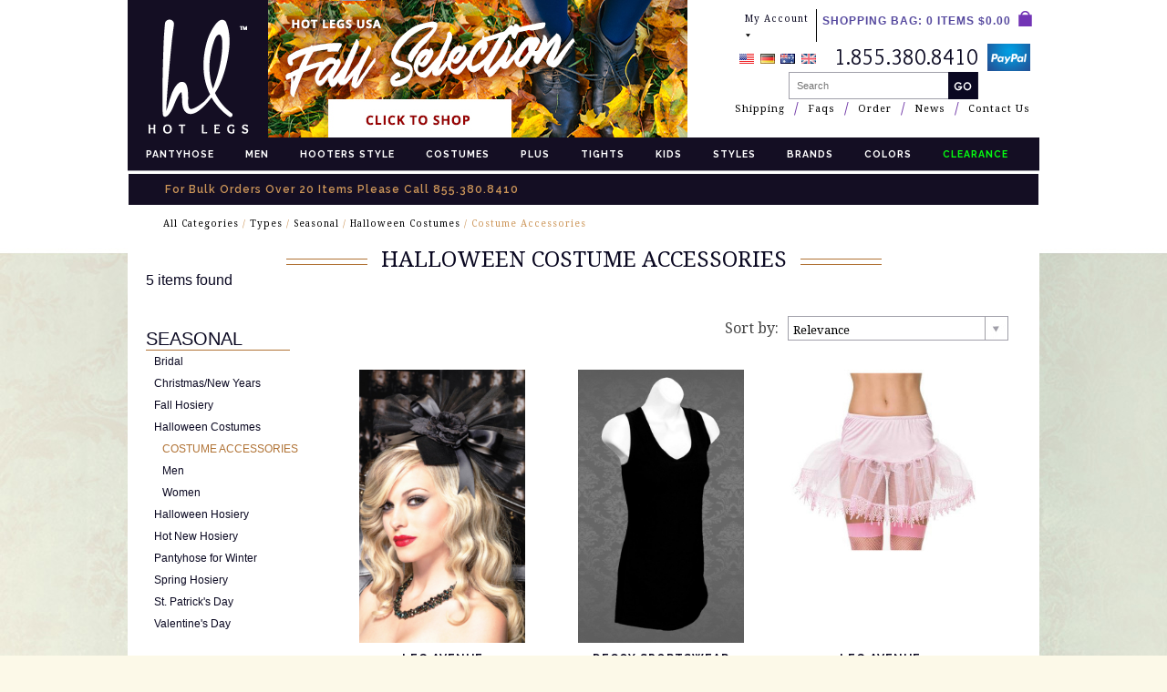

--- FILE ---
content_type: text/html; charset=utf-8
request_url: https://www.hotlegsusa.com/C/50/Accessories
body_size: 15984
content:

<!DOCTYPE html>
<html>
<head id="ctl00_Head1"><title>
	
    Halloween Costume Accessories | Sexy Halloween Costumes | Halloween Pantyhose and Tights
     | Hot Legs USA Hosiery ActiveWear
</title>
    
    <meta content="Find your sexy Halloween costume accessories at a great low price only at Hot Legs USA" name="description" />
    
    <meta content="costume accessories, Halloween costumes, pantyhose, hosiery, Hot Legs, fishnet stockings, thigh high pantyhose" name="keywords" />
    <meta name="viewport" content="width=device-width, initial-scale=1.0" /><meta property="og:title" content="Hot Legs USA - Pantyhose, Tights, and Hosiery for Work and Play" /><meta property="og:type" content="website" /><meta property="og:url" content="https://www.hotlegsusa.com" /><meta property="og:image" content="https://www.hotlegsusa.com/images/ffImage.jpg" /><meta property="og:site_name" content="Hot Legs USA" /><meta property="fb:admins" content="100001229000618" /><meta property="og:description" content="Hot Legs USA is your one stop resource for pantyhose, hosiery, and costumes. From Hooters pantyhose to athletic shorts, colored tights and lingerie, shop Hot Legs USA for all your pantyhose hosiery needs!" /><meta name="p:domain_verify" content="ce4ccab049eb84c651ecde3bb74a4113" /><link rel="shortcut icon" type="image/x-icon" href="/favicon.ico" /><link type="text/css" rel="stylesheet" href="/Content/css/mainLayout.css?version=201908291" /><link type="text/css" rel="stylesheet" href="/Content/css/cartLayout.css?v=20170706" /><link href="https://fonts.googleapis.com/css?family=Overlock:400,400italic,700,700italic,900,900italic|Overlock+SC|Droid+Serif:400,700italic,400italic,700|Raleway:600,700" rel="stylesheet" type="text/css" /><link href="/Content/css/component.css" rel="stylesheet" type="text/css" />
<!-- Lightbox CSS -->
<script src="/shared_Gen/jQuery/jquery-3.6.0.min.js"></script>
<script src="/shared_Gen/jQuery/jquery-migrate-3.0.0.min.js"></script>
<script type="text/javascript" src="/shared_gen/jQuery/jQuery-ui/v1.10.2/ui/jquery-ui.js"></script>
<script type="text/javascript" src="/Scripts/Zoom/jquery.zoom-min.js"></script>
<script defer src="/Scripts/jquery.doubletaptogo.min.js"></script>
<script type="text/javascript">
    $(document).ready(function () {
        $('#zoom').zoom();
    });
    function SetZoom() {
        $('#zoom').zoom();
    }

</script>


<link type="text/css" rel="stylesheet" href="/shared_gen/jQuery/jQuery-ui/v1.10.2/themes/base/jquery-ui.css" />
<!-- Dialog Box --><script src="/shared_gen/jQuery/jQuery-ui/v1.10.2/ui/jquery.ui.dialog.js" type="text/javascript"></script>
<link href="/shared_gen/jQuery/jQuery-ui/v1.10.2/themes/base/jquery.ui.dialog.css" rel="stylesheet" type="text/css" />
<!--[if lte IE 9]>
<link href="/Content/css/ie8.css" rel="stylesheet" type="text/css" />
<![endif]-->
<!--[if IE]>
<script src="http://html5shiv.googlecode.com/svn/trunk/html5.js"></script>
<![endif]-->
<script type="text/javascript" src="/Scripts/CartScripts.js"></script>
<script type="text/javascript" src="/Scripts/CartProductScripts.js"></script>

    <script type="text/javascript">
        var clickCount = 0;
        $(document).ready(function () {
            $(".defaultSub").hide();
            $(".javaSub").css('visibility', 'visible');
            $(".javaSub").on("mouseover", function () {
                $(this).css('cursor', 'pointer');
            });
        });
        function submitToCart(prodID) {
            clickCount++;
            if (clickCount < 2) {
                window.location = "/ShoppingCart/AddFeaturedProduct?ProductID=" + prodID;
            }
        }
    </script>
    <script type="text/javascript" src="/Scripts/jquery.validate.1.9.js"></script>
    <script type="text/javascript">
        $().ready(
		function () {

		    $("#mceVisualAid").validate({
		        errorPlacement: function (error, element) {
		            error.appendTo(element.prev());
		        },
		        rules: {
		            Name: { required: true },
		            Email: { required: true, email: true },
		            Phone: { required: true }
		        },
		        messages: {
		            Name: { required: "Please enter your name." },
		            Email: { required: "Please enter your email.", email: "Please enter a valid email address." }
		        }
		    });
		}
	)
    </script>
    <script type="text/javascript" src="/Scripts/waypoints.min.js"></script>
    <script type="text/javascript">
    	$(function () {
    		// Do our DOM lookups beforehand
    		var nav_container = $("#aside");
    		var nav = $("#catNavSide");
    		nav_container.waypoint({
    			handler: function (event, direction) {
    				nav.toggleClass('sticky', direction == 'down');
    			}
    		});
    	});
    </script>
    <style type="text/css">
        #mceVisualAid label.error {margin-left: 5px;display: inline;color: #f00;}
        #mceVisualAid input:focus {border: 2px solid #5c87b2;}
        #mceVisualAid input.error {border: 2px solid #f00000;color: #000;}
	   .orderAd {background: none repeat scroll 0 0 #140E23;float: left;font-family: 'Century Gothic','Raleway',CenturyGothic,AppleGothic,sans-serif;font-size: 12px;left: -2%;letter-spacing: 1px;padding-bottom: 10px;padding-left: 40px;padding-top: 10px;position: relative;text-rendering: optimizelegibility;top: -1px;width: calc(104% - 40px);z-index:1;}
    </style>
	
<!-- Global site tag (gtag.js) - Google Analytics -->
<script async src="https://www.googletagmanager.com/gtag/js?id=G-G17W4Q998B"></script>
<script>
	window.dataLayer = window.dataLayer || [];
	function gtag() { dataLayer.push(arguments); }
	gtag('js', new Date());
	gtag('config', 'UA-76512-18');
	
	gtag('config', 'G-G17W4Q998B');
    gtag('config', 'UA-90571653-1'); // allSitesTracker
	
</script>
<script></script>
</head>
<body 
    class="CatPage" id="CatAccessories">
<div id="headerWrapper">
<div id="header">
    <div id="logo"><a href="/" title="Pantyhose, tights, hosiery, bodystockings, garters, sexy costumes for waitresses, cheerleaders and YOU only from Hot Legs USA"><img src="/Content/images/hotLegsUSALogo.png" alt="hl HOT LEGS USA" title="Hot Legs USA quality pantyhose, tights, sportswear, costumes online for business, waitresses, dancers, cheerleaders, casual, and dress" /></a></div>
    <div id="headerAd"><p><a href="/C/165/FallHosiery"><img src="/Content/files/HeaderAds/FallBanner.jpg" border="0" alt="Shop all Holiday Hosiery online at Hot Legs USA" width="460" height="180" /></a></p></div>
<div id="miniCartWrapper">
    <div id="loginDiv">
  <div class="account"><a class="accountLink">My Account <span class="arrow"><img src="/Content/images/tightsArrow.jpg" /></span></a> 
  <div class="accountOptions">
  <a href="/Secure/login">Login</a>
<a href="/find/Member/MemberSignup">Create Account</a>
<a href="/find/ShoppingCart/Cart">View Cart</a>
	</div>
    </div>
</div><!--END Account-->
    <div id="miniCart">
  <script type="text/javascript">
      $(document).ready(function () {
          $('#PopulatedCartMini').css('display', 'none').css('visibility', 'hidden');
      });
  </script>
<div id="cart-descript-mini" class="cart-descript-mini">
    <span class="shoppingCartFullempty"><span class="empty">Shopping Bag: 0 ITEMS <b>$0.00</b></span><span class="cartIcon"><img src="/Content/images/shoppingBag.png" /></span></span>
    </div>
<!--END cart-descript-mini-->

<div id="PopulatedCartMini" style="display:none; visibility:hidden;">
<div class="myMenu">
    <a id="checkoutarea" class="cart-descript-open" href="/find/ShoppingCart/Cart">
        <span class="shoppingCartFull">Shopping Bag: <span id="totalQtyMini"> ITEMS</span> <b><span id="subTotalMini"></span></b><span class="cartIcon"><img src="/Content/images/shoppingBag.png" /></span></span></a>
       <div id="closeMe">
        <div id="AppendToMe">
		  
      </div>
		  <div id="mini-cart-total-row">
			 <div class="aleft">
				<span id="miniSubTotal" class="mini-cart-total">Total:</span>
			 </div>
			 <div class="aright">
				<a class="checkout" href="/find/ShoppingCart/Cart">Checkout</a>
			 </div>
		  </div><!--END mini cart total row-->
    </div>
</div>
</div>

</div><!--END Mini Cart-->
</div>
<div class="headerRight">
<div class="CreditcardHeader">
	<a href="/pantyhose/shipping" title="Pantyhose shipping policy">
		
		<img src="/Content/images/CCImages/paypal_card_icon.jpg" alt="Secure Online Credit Card with PayPal Checkout" title="Buy pantyhose online through PayPal checkout for International orders & USA" />
	</a>
</div>
<a href="/pantyhose-contact" title="Save on quality pantyhose from Hot Legs USA" class="phoneswap"><div class="phone">1.855.380.8410</div></a>
<a href="/pantyhose-contact" title="" class="mobileOnly-topPhone">Contact Us</a>
<div class="countries"><a href="/pantyhose/ordering" title="Ordering pantyhose, tights and apparel online, Toll Free or mail order, International and USA shipping Rates"><img src="/Content/images/countries.png" alt="USA - Germany - Australia - England Flags" title="Providing pantyhose around the world from the USA to England to Germany and Australia" /></a></div>
<div id="search"><form method="post" id="Form1" action="/Search">
    <input id="SearchBox" class="box" type="text" size="26" name="SearchBox" placeholder="Search"/>
    <input class="box2" type="image" value="" src="/Content/images/pantyhoseSearch.png" title="Search for Pantyhose, Tights, Socks, Club Wear, Costumes, Accessories" />
</form></div><!--END Search-->
<input type="checkbox" id="mobileMenuCheck"/><label class="menuCont" for="mobileMenuCheck"><div class="menuToggle"><span>toggle menu</span></div></label>
<div id="mobileMenuCont">
<div id="navLevel1"><ul>
    <li><a href="/pantyhose/shipping" title="Hot Legs USA and Hot Costumes USA shipping policies including International shipping orders">Shipping</a><span>/</span></li>
    <li><a href="/pantyhose-faqs"title="Hot Legs USA FAQs about buying pantyhose, hosiery, sportswear and adult costumes online">Faqs</a><span>/</span></li>
    <li><a href="/pantyhose/ordering"title="Shop Hot Legs USA and Hot Costumes USA our online shopping is easy and secure or send an order through the mail with your payment">Order</a><span>/</span></li>
    <li><a href="/pantyhose-news" title="Read all the latest news on pantyhose, tights, leggings and hosiery">News</a><span>/</span></li>
    <li><a href="/pantyhose-contact" title="Contact for pantyhose, hosiery, tights, sexy socks and sexy costumes from Hot Legs USA">Contact Us</a></li>
</ul></div>
<div id="catWrapper">
<div id="catNavWrap">
<div id="catNav"><ul>
            <li class="pantyhose first"><a href="/C/61/Pantyhose" class="top" title="Buy pantyhose from Peavey, Leg Avenue, Tamara, Jockey online">Pantyhose</a><div class="pantyhose drop"><a href="/C/61/Pantyhose"class="catTitle">Pantyhose</a><ul class="cats"><li><a href="/C/185/PantyhoseforVaricoseVeins" title="Varicose Vein Hosiery">Varicose Vein Hosiery</a></li><li><a href="/C/16/ClassicPantyhose" title="BUY Classic Pantyhose  from Leg Avenue, Peavey, Tamara and Jockey">Classic</a></li><li><a href="/C/51/ProfessionalHosiery" title="Professional Pantyhose and hosiery from Peavey Premium pantyhose, Tamara pantyhose, Leg Avenue at Hot Legs USA">Professional Hosiery</a></li><li><a href="/C/64/FootlessPantyhose" title="SHOP Footless Pantyhose at Hot Legs USA">Footless Pantyhose </a></li><li><a href="/C/79/DancePageantPantyhose" title="Dance pantyhose, ballet tights, and pageant wear hosiery at Hot Legs USA">Dance & Pageant</a></li><li><a href="/C/23/GussetlessPantyhose" title="BUY Crotchless pantyhose, fishnet gussetles pantyhose from Leg Avenue and Peavey pantyhose at Hot Legs USA">Gussetless</a></li><li><a href="/C/65/ColoredPantyhose" title="SHOP Colored Pantyhose at Hot Legs USA">Color</a></li><li><a href="/C/67/SpecialtyPrintPantyhose" title="Patterned pantyhose and specialty print thigh high hosiery SHOP Hot Legs USA">Specialty Print</a></li><li><a href="/C/157/PantyhosewithRhinestones" title="Shop Pantyhose with Rhinestones and Backseams Now">Rhinestones</a></li><li><a href="/C/158/Built-InPanty" title="Shop Our Entire Selection of Pantyhose with Built-In Panties Now">Built-In Panty</a></li></ul></div></li>
            <li class="pantyhoseForMen"><a href="/C/83/PantyhoseForMen" class="top" title="Buy pantyhose for men">Men</a><div class="men drop"><a href="/C/83/PantyhoseForMen"class="catTitle">Men</a><ul class="cats"><li><a href="/C/164/DragQueenPantyhoseandTights" title="Shop Men's Pantyhose for Drag Queen Dress Up">Drag Queen Pantyhose and Tights</a></li><li><a href="/C/125/Mantyhose" title="Mantyhose For Sale Online At Hot Legs USA">Mantyhose</a></li><li><a href="/C/140/MensWinterPantyhose" title="Mens Winter Pantyhose For Sale Online At Hot Legs USA">Men’s Winter Pantyhose</a></li><li><a href="/C/163/MensBodyStockings" title="Men's Body Stockings">Men's Body Stockings</a></li><li><a href="/C/184/ScubaDivingHosieryforMen" title="Scuba Diving Hosiery for Men">Scuba Diving Hosiery for Men</a></li><li><a href="/C/122/MensCrotchlessPantyhose" title="Mens Crotchless Pantyhose For Sale Online At Hot Legs USA">Mens Crotchless Pantyhose</a></li><li><a href="/C/130/MensHighGlossPantyhose" title="Mens High Gloss Tights For Sale Online At Hot Legs USA">Mens High Gloss Pantyhose</a></li><li><a href="/C/126/MensSheerPantyhose" title="Mens Sheer Pantyhose For Sale Online At Hot Legs USA">Mens Sheer Pantyhose</a></li><li><a href="/C/121/MensJockeyPantyhose" title="Mens Jockey Pantyhose For Sale Online At Hot Legs USA">Mens Jockey Pantyhose</a></li><li><a href="/C/123/MensFishnetPantyhose" title="Mens Fishnet Pantyhose For Sale Online At Hot Legs USA">Mens Fishnet Pantyhose</a></li><li><a href="/C/118/MensTamaraPantyhose" title="Mens Tamara Pantyhose For Sale Online At Hot Legs USA">Mens Tamara Pantyhose</a></li><li><a href="/C/117/MensPeaveyPantyhose" title="Mens Peavey Pantyhose For Sale Online At Hot Legs USA">Mens Peavey Pantyhose</a></li><li><a href="/C/129/MensPrintsAndPatternsPantyhose" title="Mens Prints And Patterns Pantyhose For Sale Online At Hot Legs USA">Mens Prints And Patterns Pantyhose</a></li><li><a href="/C/119/LegAvenuePantyhose" title="Mens Leg Avenue Pantyhose For Sale Online At Hot Legs USA">Mens Leg Avenue Pantyhose</a></li><li><a href="/C/128/MensOpaquePantyhose" title="Mens Opaque Pantyhose For Sale Online At Hot Legs USA">Mens Opaque Pantyhose</a></li><li><a href="/C/124/MensFootlessPantyhose" title="Mens Footless Pantyhose For Sale Online At Hot Legs USA">Mens Footless Pantyhose</a></li><li><a href="/C/147/MensSeamlessPantyhose" title="Purchase Men's Seamless Pantyhose Online">Men's Seamless Pantyhose</a></li><li><a href="/C/149/MensFashionPantyhose" title="Look And Feel Fabulous in Men's Fashion Pantyhose">Men's Fashion Pantyhose</a></li></ul></div></li>
            <li class="hooters"><a class="top" href="/C/82/HootersStyle" title="Buy Hooters Style Pantyhose, Tights, Shorts, Socks">Hooters Style</a><div class="hootersstyle drop"><a href="/C/82/HootersStyle"class="catTitle">Hooters Style</a><ul class="cats"><li><a href="/C/150/HootersPantyhose" title="Buy Hooters Style Pantyhose Online Today">Hooters Style Pantyhose</a></li><li><a href="/C/151/HootersTops" title="Hooters Style Tops Available For Purchase">Hooters Style Tops</a></li><li><a href="/C/152/HootersShorts" title="Live In Comfort And Style With Hooters Shorts">Hooters Style Shorts</a></li><li><a href="/C/153/HootersAccessories" title="Hooters Style Accessories Available To Buy Online">Hooters Style Accessories</a></li></ul></div></li>
            <li class="costumes"><a href="/C/120/CostumePantyhoseTights" class="top" title="Costume tights and pantyhose for Halloween and cosplay.">Costumes</a><div class="costumepantyhose&tights drop"><a href="/C/120/CostumePantyhoseTights"class="catTitle">Costume Pantyhose & Tights</a><ul class="cats"><li><a href="/C/186/DIYPlayboyBunnyCostumeGuide" title="DIY Playboy Bunny Costume">DIY Playboy Bunny Costume</a></li><li><a href="/C/135/MenCostumeTights" title="Men's costume tights and pantyhose for sale online at Hot Legs USA">Men Costume Tights</a></li><li><a href="/C/136/WomensCostumeTightsandPantyhose" title="Women's costume tights and pantyhose for sale online at Hot Legs USA">Women's Costume Tights</a></li><li><a href="/C/138/PlusSizeCostumeTightsandPantyhose" title="Plus Size costume pantyhose for sale online at Hot Legs USA">Plus Size Costume Tights</a></li><li><a href="/C/137/SuperheroDIYCostumeTightsandPantyhose" title="Superhero Costume Tights">Superhero DIY Costume Tights</a></li><li><a href="/pantyhose-news/CosplayHowTo" title="View our Cosplay Guide for Great Ideas on Making Your Own Costume">Cosplay Guide</a></li></ul></div></li>
            <li class="plusSize"><a class="top" href="/C/81/plusSizePantyhose" title="Buy Plus Size Pantyhose, Leggings and Body Stockings for Sale Online Now">Plus</a><div class="plussize drop"><a href="/C/81/plusSizePantyhose"class="catTitle">Plus Size</a><ul class="cats"><li><a href="/C/139/QueenPlusSizePantyhose" title="Purchase Queen/Plus Size Pantyhose Today">Queen/Plus Size Pantyhose</a></li><li><a href="/C/134/PlusSizeTights" title="Buy Plus Size Tights Online">Plus Size Tights</a></li><li><a href="/C/133/PlusSizeThighHighs" title="Live In Comfort And Style With Plus Size Thigh Highs">Plus Size Thigh Highs</a></li><li><a href="/C/143/PlusSizeFishnets" title="Look Fabulous In Plus Size Fishnets Available Online">Plus Size Fishnets</a></li><li><a href="/C/144/PlusSizeBodyStockings" title="Plus Size Body Stockings Available For Online Purchase">Plus Size Body Stockings</a></li></ul></div></li>
            <li class="tights"><a href="/C/62/Tights" class="top" title="Choose your tights style and BUY online">Tights</a><div class="tights drop"><a href="/C/62/Tights"class="catTitle">Tights</a><ul class="cats"><li><a href="/C/17/ClassicTights" title="SHOP classic tights from Casino Wear, Peavey and Leg Avenue at Hot Legs USA">Classic</a></li><li><a href="/C/66/ColoredTights" title="Colored Tights">Color</a></li><li><a href="/C/18/FootlessTights" title="BUY Footless Tights Hot Legs USA">Footless</a></li><li><a href="/C/69/PatternedLaceTights" title="BUY patterned and lace tights at Hot Legs USA">Patterned & Lace</a></li><li><a href="/C/58/KidsTights" title="Kids Tights">Kids</a></li><li><a href="/C/24/SpecialtyPrintTights" title="Specialty Print Tights">Specialty Print</a></li></ul></div></li>
    <li class="kids"><a href="/C/58/KidsTights" class="top" title="Shop Our Selection of Kids Tights Now">Kids</a></li>

    <li class="styles"><a href="/C/5/Types" class="top" title="Choose the style of legwear, apparel you are looking for and BUY online">Styles</a>
    <div class="types drop"><a href="/C/5/Types" class="catTitle"title="All types of legwear and attire on one page to BUY online">Types</a><ul class="cats">
        <li class="hooters"><a class="top" href="/C/82/HootersStyle" title="Hooters Style Pantyhose, Tights, Shorts, Socks">Hooters Style</a></li>
        <li><a href="/C/83/PantyhoseForMen" class="top" title="Buy pantyhose for men">Men</a>
            <ul></ul>
        </li>

        <li><a href="/C/61/Pantyhose" title="BUY Pantyhose like Peavey Pantyhose, Tamara Hosiery, Leg Avenue, and Casino Wear Hosiery">Pantyhose</a></li>
        <li><a title="Keep Warm This Year With Pantyhose For Winter" href="/C/141/PantyhoseforWinter ">Pantyhose for Winter</a></li>
        <li><a href="/C/62/Tights" title="BUY Tights in many colors for cheerleaders, waitresses, dancers, for costumes and theater trust Hot Legs USA">Tights</a></li>
        <li class="plusSize"><a class="top" href="/C/81/plusSizePantyhose" title="Shop Plus Size Leggings, Pantyhose and Body Stockings from Hot Legs USA">Plus Size</a></li>
        <li><a href="/C/51/ProfessionalHosiery" title="BUY Professional Pantyhose for Today&#39;s Modern Woman">Professional Hosiery</a></li>
        <li><a title="BUY Dance & Pageant Pantyhose" href="/C/79/DancePageantPantyhose">Dance &amp; Pageant</a></li>
        <li><a title="BUY Patterned & Lace Tights" href="/C/69/PatternedLaceTights">Patterned &amp; Lace Tights</a></li>
        <li><a title="Open Toe Pantyhose Available For Online Purchase" href="/C/142/OpenToePantyhose">Open Toe Pantyhose</a></li>
        <li><a title="BUY opaque bodystockings pantyhose to sheer, open crotch bodystockings" href="/C/72/BodyStockings">Body Stockings</a></li>
        <li><a title="BUY Jockey thigh high pantyhose and Leg Avenue lace top thigh high pantyhose, lycra sheer thigh highs, with backseams and cuban heels BUY Garters for wedding parties" href="/C/71/ThighHighsGarters">Thigh Highs &amp; Garters</a></li>
        <li><a title="BUY Fashion Accessories" href="/C/59/Accessories">Accessories</a></li>
        <li><a title="BUY Girls opaque micro fiber and high gloss tights SHOP Hot Legs USA" href="/C/58/KidsTights">Kids Tights</a></li>
        <li><a title="BUY Leg Warmers" href="/C/56/LegWarmers">Leg Warmers</a></li>
        <li><a title="BUY Socks from Peavey Pantyhose and Tamara Hosiery quality you can trust" href="/C/63/Socks">Socks</a></li>
        <li><a title="BUY Backseams Tights" href="/C/77/Backseams">Backseams</a></li>
        <li><a title="BUY Fishnet Stockings and fishnet crotchless pantyhose" href="/C/70/Fishnets">Fishnets</a></li>
        <li><a title="Fishnet and Seamless fashion Leggings are great with a pair of pantyhose" href="/C/55/Leggings">Leggings</a></li>
        <li><a title="BUY Sexy Mini Daisy and Lycra Garter Dress Lingerie from Leg Avenue and Mini Dresses and Clubwear go great with top brand pantyhose" href="/C/76/LingerieClubwear">Lingerie &amp; Clubwear</a></li>
        <li><a title="BUY Sports apparel from Hot Legs USA, fitting your active part of life" href="/C/78/SportsApparel">Sports Apparel</a></li>
       <ul><div class="seasonal drop"><a href="/C/32/Seasonal"class="catTitle">Seasonal</a><ul class="cats"><li><a href="/C/165/FallHosiery" title="Fall Hosiery">Fall Hosiery</a></li><li><a href="/C/141/PantyhoseforWinter" title="Keep Warm This Year With Pantyhose For Winter">Pantyhose for Winter</a></li><li><a href="/C/166/SpringHosiery" title="Spring Hosiery: Pantyhose, Thigh Highs, Tights">Spring Hosiery</a></li><li><a href="/C/84/HotNewHosiery" title="SHOP New Hosiery, Pantyhose, Thigh Highs, and Lingerie at Hot Legs USA!">Hot New Hosiery</a></li><li><a href="/C/44/Costumes" title="Sexy Halloween Costumes BUY Adult Halloween costumes and shop all year long for special event costumes from Hot Costumes USA">Halloween Costumes</a></li><li><a href="/C/132/StPatricksDay" title="St. Patrick's Day Tights, stockings, shorts and more shop now at Hot Legs USA!">St. Patrick's Day</a></li><li><a href="/C/40/Bridal" title="Bridal Hosiery, Nylons, Tights and Lingerie: SHOP NOW!">Bridal</a></li><li><a href="/C/33/Halloween" title="Halloween Hosiery specials for sale online at Hot Legs USA!">Halloween Hosiery</a></li><li><a href="/C/35/ValentinesDay" title="Valentines Day Nylons, Tights, pantyhose and Lingerie: SHOP NOW At Hot Legs USA!">Valentine's Day</a></li><li><a href="/C/34/ChristmasNewYears" title="Shop Christmas and New Years hosiery, nylons, tights, pantyhose and lingerie at Hot Legs USA!">Christmas/New Years</a></li></ul></div></ul>
    </ul></div></li>
    <li class="brands"><a href="/C/4/Brands" class="top" title="SHOP by Pantyhose brand Peavey, Tamara Hosiery, Leg Avenue, Casino Wear Tights, Cobblestone Activewear, Augusta Sportswear and Jockey">Brands</a><div class="brands drop"><a href="/C/4/Brands"class="catTitle">Brands</a><ul class="cats"><li><a href="/C/7/PeaveyPantyhose" title="Peavey Pantyhose">Peavey Pantyhose</a></li><li><a href="/C/8/TamaraHosiery" title="Tamara Hosiery">Tamara Hosiery</a></li><li><a href="/C/9/LegAvenue" title="Leg Avenue">Leg Avenue</a></li><li><a href="/C/36/CasinoWearTights" title="Casino Wear Tights">Casino Wear Tights</a></li><li><a href="/C/10/CobblestoneActiveware" title="Cobblestones Activewear">Cobblestones Activewear</a></li><li><a href="/C/12/Dolfin" title="Dolfin">Dolfin</a></li><li><a href="/C/38/DecoySportswear" title="Decoy Sportswear">Decoy Sportswear</a></li><li><a href="/C/11/Jockey" title="Jockey">Jockey</a></li><li><a href="/C/37/AugustaSportswear" title="Augusta Sportswear">Augusta Sportswear</a></li></ul></div></li>

    <li class="colors"><a href="/C/87/Colors" class="top" title="Pantyhose for sale from top brands like Peavey, Jockey, and Tamara in a wide variety of colors">Colors</a>
        <div class="colors drop"><a href="/C/87/Colors"class="catTitle">Colors</a><ul class="cats"><li><a href="/C/115/LtBeige" title="Light Beige Pantyhose and Tights: SHOP Now"><img src="/Content/files/ProductImages/ltbeigeSwatch.jpg" />Lt. Beige</a></li><li><a href="/C/131/LtToast" title="Light Toast Pantyhose and Tights: SHOP Now"><img src="/Content/files/ProductImages/lttoastSwatch.jpg" />Lt. Toast</a></li><li><a href="/C/112/LtFleshTone" title="Beige/Nude Pantyhose and Tights: SHOP Now"><img src="/Content/files/ProductImages/ltfleshtoneSwatch.jpg" />Lt. Flesh Tone</a></li><li><a href="/C/99/BeigeNude" title="Beige/Nude Pantyhose and Tights: SHOP Now"><img src="/Content/files/ProductImages/beigenudeSwatch.jpg" />Beige/Nude</a></li><li><a href="/C/110/LtSuntan" title="Light Suntan Pantyhose and Tights: SHOP Now"><img src="/Content/files/ProductImages/ltsuntanSwatch.jpg" />Lt. Suntan</a></li><li><a href="/C/94/Skintone" title="Skintone Pantyhose and Tights: SHOP Now"><img src="/Content/files/ProductImages/skintoneSwatch.jpg" />Skintone</a></li><li><a href="/C/90/Cal-Sun" title="Tanned, Toned Legs with Cal-Sun TightsCalifornia Suntan Pantyhose and Tights: SHOP Now"><img src="/Content/files/ProductImages/calsunSwatch.jpg" />Cal-Sun</a></li><li><a href="/C/97/Suntan" title="Women's Suntan TightsSuntan Pantyhose and Tights: SHOP Now"><img src="/Content/files/ProductImages/suntanSwatch.jpg" />Suntan</a></li><li><a href="/C/96/Pecan" title="Pecan Tights Warm Up Any Outfit, Any Season Pecan Colored Pantyhose and Tights: SHOP Now"><img src="/Content/files/ProductImages/pecanSwatch.jpg" />Pecan</a></li><li><a href="/C/95/Toast" title="Toast Colored Pantyhose and Tights: SHOP Now"><img src="/Content/files/ProductImages/toastSwatch.jpg" />Toast</a></li><li><a href="/C/91/Coffee" title="Coffee Colored Fashion Tights "><img src="/Content/files/ProductImages/coffeeSwatch.jpg" />Coffee</a></li><li><a href="/C/92/CoffeeBean" title="Coffee Bean Fashion Tights for WomenCoffee Bean Pantyhose and Tights: SHOP Now"><img src="/Content/files/ProductImages/coffeebeanSwatch.jpg" />Coffee Bean</a></li><li><a href="/C/93/White" title="White Tights, Pantyhose and Other White Hosiery for Sale Online: SHOP Now"><img src="/Content/files/ProductImages/whiteSwatch.jpg" />White</a></li><li><a href="/C/111/Cream" title="Cream Colored Tights for Day or Night WearCream Tights, Pantyhose and Other Cream Colored Hosiery for Sale Online: SHOP Now"><img src="/Content/files/ProductImages/creamSwatch.jpg" />Cream</a></li><li><a href="/C/108/Yellow" title="Yellow Tights, Pantyhose and Other Yellow or Gold Hosiery for Sale Online: SHOP Now"><img src="/Content/files/ProductImages/yellowSwatch.jpg" />Yellow</a></li><li><a href="/C/109/Orange" title="Orange Tights, Pantyhose and Other Orange Hosiery for Sale Online: SHOP Now"><img src="/Content/files/ProductImages/orangeSwatch.jpg" />Orange</a></li><li><a href="/C/101/Red" title="Red Tights, Pantyhose and Other Red Hosiery for Sale Online: SHOP Now"><img src="/Content/files/ProductImages/redSwatch.jpg" />Red</a></li><li><a href="/C/98/Pink" title="Pink Tights, Pantyhose and Other Pink Hosiery for Sale Online: SHOP Now"><img src="/Content/files/ProductImages/pinkSwatch.jpg" />Pink</a></li><li><a href="/C/102/Green" title="Green Tights, Pantyhose and Other Green Hosiery for Sale Online: SHOP Now"><img src="/Content/files/ProductImages/greenSwatch.jpg" />Green</a></li><li><a href="/C/104/Blue" title="Blue Tights, Pantyhose and Other Blue Hosiery for Sale Online: SHOP Now"><img src="/Content/files/ProductImages/blueSwatch.jpg" />Blue</a></li><li><a href="/C/103/Purple" title="Purple Tights, Pantyhose and Other Purple Hosiery for Sale Online: SHOP Now"><img src="/Content/files/ProductImages/purpleSwatch.jpg" />Purple</a></li><li><a href="/C/107/Multi" title="Multi-Colored Tights, Pantyhose and Other Multi-Colored Hosiery for Sale Online: SHOP Now"><img src="/Content/files/ProductImages/multiSwatch.jpg" />Multi</a></li><li><a href="/C/114/Silver" title="Metallic Silver Tights for All SeasonsSilver Tights, Pantyhose and Other Silver Hosiery for Sale Online: SHOP Now"><img src="/Content/files/ProductImages/silverSwatch.jpg" />Silver</a></li><li><a href="/C/100/OffBlack" title="Off Black Tights, Pantyhose and Other Off Black Hosiery for Sale Online: SHOP Now"><img src="/Content/files/ProductImages/offblackSwatch.jpg" />Off Black</a></li><li><a href="/C/88/Black" title="Black Pantyhose, Tights and Other Black Hosiery for Sale Online: SHOP Now"><img src="/Content/files/ProductImages/blackSwatch.jpg" />Black</a></li></ul></div></li>
    <li class="clearance"><a href="/C/161/ClearanceSale" class="top" title="Check out our ever-changing selection of clearance items!"><strong>Clearance</strong></a></li>

</ul></div>
</div>
</div><!--END navLevel1-->
</div><!--END mobile menu Container-->
</div>
</div><!--END Header-->
</div><!--end HeaderWrapper-->

<div id="bodyWrapper">



<div id="wrapper"><script type="text/javascript" src="/Scripts/js/classie.js"></script>
<script type="text/javascript" src="/Scripts/js/modalEffects.js"></script>
<div class="md-modal md-effect-1 close" id="modal-1"><button class="md-close">Close me!</button>
<div id="md-maincontent"></div>
</div>
<div class="md-overlay"></div>
<div id="mainWrapper">
	<div id="siteNav">
<img src="/Content/files/ProductImages/Costume-Banner.jpg" style="max-width:1000px;" />
<div class="orderAd">For Bulk Orders Over 20 Items Please Call <span class="">855.380.8410</span></div>

	
    <div id="categoryNav">
        <a href="/C/0/AllCategories">All Categories</a> / <a href="/C/5/Types">Types</a> / <a href="/C/32/Seasonal">Seasonal</a> / <a href="/C/44/Costumes">Halloween Costumes</a> / Costume Accessories
    </div>
</div>
	
	<div id="mainContent" ><h1>
   <span>Halloween Costume Accessories</span>
</h1>
	
    <div class="productResultsCount"><span>5 items found</span></div>

    <aside id="aside"><ul id="catNavSide"><li class="mainCat"><a href="/C/32/Seasonal" title="Seasonal pantyhose, tights and accessories for Weddings, Halloween, Christmas, Valentines Day gifts, specials from Hot Legs USA">Seasonal</a></li><ul class="secCatNav"><li><a href="/C/40/Bridal" title="Bridal Hosiery, Nylons, Tights and Lingerie: SHOP NOW!">Bridal</a></li><li><a href="/C/34/ChristmasNewYears" title="Shop Christmas and New Years hosiery, nylons, tights, pantyhose and lingerie at Hot Legs USA!">Christmas/New Years</a></li><li><a href="/C/165/FallHosiery" title="">Fall Hosiery</a></li><li><a href="/C/44/Costumes" title="Sexy Halloween Costumes BUY Adult Halloween costumes and shop all year long for special event costumes from Hot Costumes USA">Halloween Costumes</a></li><ul id="thirdCatNav"><li class="currentCat">Costume Accessories</li><li><a href="/C/75/Men" title="">Men</a></li><li><a href="/C/74/WomensHalloweenCostumes" title="">Women</a></li></ul><li><a href="/C/33/Halloween" title="Halloween Hosiery specials for sale online at Hot Legs USA!">Halloween Hosiery</a></li><li><a href="/C/84/HotNewHosiery" title="SHOP New Hosiery, Pantyhose, Thigh Highs, and Lingerie at Hot Legs USA!">Hot New Hosiery</a></li><li><a href="/C/141/PantyhoseforWinter" title="Keep Warm This Year With Pantyhose For Winter">Pantyhose for Winter</a></li><li><a href="/C/166/SpringHosiery" title="Spring Hosiery: Pantyhose, Thigh Highs, Tights">Spring Hosiery</a></li><li><a href="/C/132/StPatricksDay" title="St. Patrick's Day Tights, stockings, shorts and more shop now at Hot Legs USA!">St. Patrick's Day</a></li><li><a href="/C/35/ValentinesDay" title="Valentines Day Nylons, Tights, pantyhose and Lingerie: SHOP NOW At Hot Legs USA!">Valentine's Day</a></li></ul></ul></aside>
	

<!-- Seasonal Boxes on Seasonal Page -->



    <div class="productWrapper">
        <div id="containerPagerOrder">
        
        <div id="sortOrder">
            Sort by:
            <div class="sortOrderDrop"><select id="sortDropdown" onchange="if(this.options[this.selectedIndex].value != ''){window.top.location.href=this.options[this.selectedIndex].value}">
                <option value="/C/50/Accessories?sort=0" selected="selected">Relevance</option><option value="/C/50/Accessories?sort=1">Name: A-Z</option><option value="/C/50/Accessories?sort=2">Name: Z-A</option><option value="/C/50/Accessories?sort=3">Price: Low to High</option><option value="/C/50/Accessories?sort=4">Price: High to Low</option>
            </select>
		  </div>
        </div>
    </div>
        <div id="Products">
            

<div class="prodDisplay">
	
	<a class="buyProduct gradient" onclick="ProdQuickView(211)">Quick View</a>
	
	<a class="productDisplayImg" href="/P/211/BlackFeatheredFascinatorHairClip">
		<img class="prodImgTag" alt='LA1688 Leg Avenue Black Feathered Fascinator Hair Clip' title='Black Feathered Hair Accessory for Sale Online!' style='max-width: 224px;' src='/Content/files/ProductImages/LA1688_THL.jpg'/>
	</a>
	<div class="prodCatDetails">
	<div class="prodBrand">Leg Avenue</div>
	<div class="prodName">
			<a href="/P/211/BlackFeatheredFascinatorHairClip">
				Black Feathered Fascinator Hair Clip
			</a>
		</div>
	<div class="prodPrice">
		$8.99

    
	</div>

	</div>
</div>

            

<div class="prodDisplay">
	
	<a class="buyProduct gradient" onclick="ProdQuickView(258)">Quick View</a>
	
	<a class="productDisplayImg" href="/P/258/TankTopTunicLengthbyDecoySportswear">
		<img class="prodImgTag" alt='ST140 Decoy Sportswear Tank Top' title='Shop ST140 Decoy Sportswear Tank Top Side View' style='max-width: 224px;' src='/Content/files/ProductImages/ST140Blackside_THL_25.jpg'/>
	</a>
	<div class="prodCatDetails">
	<div class="prodBrand">Decoy Sportswear</div>
	<div class="prodName">
			<a href="/P/258/TankTopTunicLengthbyDecoySportswear">
				 Tank Top, Tunic Length by Decoy Sportswear
			</a>
		</div>
	<div class="prodPrice">
		$13.99

    
	</div>

	</div>
</div>

            

<div class="prodDisplay">
	
	<a class="buyProduct gradient" onclick="ProdQuickView(251)">Quick View</a>
	
	<a class="productDisplayImg" href="/P/251/TeardropPetticoat">
		<img class="prodImgTag" alt='LA8999S Leg Avenue Pink Petticoat' title='Shop Halloween Accessories Online' style='max-width: 224px;' src='/Content/files/ProductImages/0000000251_THL.jpg'/>
	</a>
	<div class="prodCatDetails">
	<div class="prodBrand">Leg Avenue</div>
	<div class="prodName">
			<a href="/P/251/TeardropPetticoat">
				Teardrop Petticoat
			</a>
		</div>
	<div class="prodPrice">
		
    <del>$13.99</del> $8.99
    
	</div>

	</div>
</div>

            

<div class="prodDisplay">
	
	<a class="buyProduct gradient" onclick="ProdQuickView(86)">Quick View</a>
	
	<a class="productDisplayImg" href="/P/86/CobblestonesActivewearShorts--ALLCOLORS">
		<img class="prodImgTag" alt='Shop All Colors' title='Shop All Colors' style='max-width: 224px;' src='/Content/files/ProductImages/CS120_THL.jpg'/>
	</a>
	<div class="prodCatDetails">
	<div class="prodBrand">Cobblestones Activewear</div>
	<div class="prodName">
			<a href="/P/86/CobblestonesActivewearShorts--ALLCOLORS">
				Cobblestones Activewear Shorts--ALL COLORS
			</a>
		</div>
	<div class="prodPrice">
		$14.99

    
	</div>

	</div>
</div>

            

<div class="prodDisplay">
	
	<a class="buyProduct gradient" onclick="ProdQuickView(73)">Quick View</a>
	
	<a class="productDisplayImg" href="/P/73/DolfinShorts">
		<img class="prodImgTag" alt='Dolfin Shorts' title='Shop Orange Dolfin Shorts Online at Hot Legs USA!' style='max-width: 224px;' src='/Content/files/ProductImages/DS120-Dolfin ShortscolorSPLASH_THL.jpg'/>
	</a>
	<div class="prodCatDetails">
	<div class="prodBrand">Dolfin</div>
	<div class="prodName">
			<a href="/P/73/DolfinShorts">
				Dolfin Shorts
			</a>
		</div>
	<div class="prodPrice">
		$13.99

    
	</div>

	</div>
</div>

            
        </div>
        
        <div id="catDescTop">
            <h2>Halloween Costume Accessories</h2>
<p>Hot Costumes USA and Hot Legs USA teams up to bring your all your Halloween costumes accessories at a low online Halloween accessories price. From the perfect pair of Halloween <a title="Shop Halloween Hosiery!" href="http://www.hotlegsusa.com/C/33/Halloween">costume pantyhose</a> to make your legs look and feel great to more specific Halloween accessory products like the Alice in Wonderland hosiery even Halloween costume petticoats in pink, white, and black to perfectly match your Halloween Costume. If you are looking for the perfect pair of Halloween fishnet stocking to complete your Halloween costume, look no further as Hot Costumes USA has you covered. Hot Costumes USA has your matching knee high sports socks to complete your sporty Halloween costumes, your white and red Halloween costume thigh high stockings to complete your women&rsquo;s nurse Halloween costume, even your must have women&rsquo;s pirate hat to complete your aye aye admiral pirate costume this Halloween. Hot Costumes USA is your one stop shop for all your Halloween costumes and Halloween costume accessories from Halloween socks to Halloween <a title="Shop our extensive collection of Pantyhose!" href="http://www.hotlegsusa.com/C/61/Pantyhose">pantyhose </a>to Halloween costume must haves. Get everything you need this Halloween at Hot Costumes USA, where dress up becomes adult.</p>
<h5>Explore our <a title="Shop Leg Avenue Halloween Costumes!" href="http://www.hotlegsusa.com/C/44/Costumes">Leg Avenue Halloween Costumes</a> for women and men!</h5></div>
    </div>
	

	<script>
		$(document).ready(function () {
			$("#shippingSticky .title").click(function () {
				$("#shippingSticky").toggleClass('active');
			});
			window.addEventListener('scroll', function (e) {
				if ($(window).scrollTop() > 20) {
					$("#shippingSticky").removeClass('active');
				}
			});
		});
    </script>
</div><!--END mainContent-->
<div class="FloatingCTA"><img src="/Content/images/christmas-ornament.png" />
<div class="FloatingContentBox">
 <p style="text-align: center;"><strong>You Found the Ornament!</strong></p>
<p style="text-align: center;">Enter<em> HolidaySale2014</em> at Checkout to Receive <strong>17% OFF </strong>Your Entire Order!</p></div></div>
</div>
</div><!--end wrapper-->
</div><!--END body wrapper-->
<div id="footerWrapper"><div id="footer">
<div id="footerLogo"><a href="/C/0/AllCategories" title="Shop for legwear by brand, type  and for specials on Hot Legs USA"><img src="/Content/images/hotLegsUSALogo.png" border="0" alt="hl HOT LEGS USA" title="Hot Legs USA for quality legwear" /></a></div>
<div class="column first"><ul>
	<li class="columnHeader">Shop Now</li>
	<li><a href="/C/61/Pantyhose" title="BUY pantyhose from Peavey, Tamara, Casino Wear, Cobblestone, Leg Avenue, Jockey, Dolfin, Augusta Sportswear">Pantyhose</a></li>
	<li><a href="/C/83/PantyhoseForMen" class="top" title="">Pantyhose For Men</a></li>
	<li><a href="/C/62/Tights" title="BUY patterned and lace tights, classic tights, colored tights, footless and specialty prints">Tights</a></li>
    <li><a href="/C/120/CostumePantyhoseTights" title="Cosplay pantyhose, tights, hosiery and leggings for cosplay and Halloween.">Costumes</a></li>
	<li><a class="top" href="/C/82/HootersStyle" title="Shop Hooters Style Pantyhose, Tights, Shorts, Socks">Hooters Style</a></li>
	<li><a class="top" href="/C/81/plusSizePantyhose" title="Shop Plus Size Pantyhose, Leggings and Body Stockings Now">Plus Size</a></li>
	<li><a href="/C/5/Types" title="BUY Pantyhose, tights, leggings, leg warmers, socks, thigh highs and garters, body stockings, fishnets, lingerie and clubwear, shorts apparel and costumes">Shop By Type</a></li>
	<li><a href="/C/87/Colors" title="Pantyhose for sale from top brands like Peavey, Jockey, and Tamara in a wide variety of colors.">Shop By Color</a></li>
    <li><a href="/C/4/Brands" title="BUY legwear and attire from Augusta sportswear, Casino wear tights, Decoy sportswear, Dolfin, Jockey, Leg Avenue, Peavey Pantyhose and Tamara Hosiery">Shop By Brand</a></li>
    <li><a href="/C/32/Seasonal" title="BUY Seasonal wear pantyhose, tights, socks for Christmas, Halloween, Weddings, St. Patrick's Day, Valendtine's Day">Shop By Season</a></li>
    <li><a href="/pantyhose-news/CosplayHowTo" title="View our Cosplay Guide for Great Ideas on Making Your Own Costume">Cosplay Guide</a></li>
    <li><a href="/C/161/ClearanceSale" class="top" title="Super savings with our ever-changing selection of clearance items!">Clearance</a></li>
</ul></div>
<div class="column"><ul>
	<li class="columnHeader">Ordering</li>
    <li><a href="/pantyhose/sizes" title="Pantyhose size charts for sizing brands like Peavey, Tamara, Leg Avenue, Casino Wear, Cobblestones Activewear, Dolfin, Augusta, Decoy and Jockey.">Size Charts</a></li>
	<li><a href="/pantyhose/colors" title="Pantyhose colors including nude, beige, skin tone, tan, black, and white">Colors</a></li>
    <li><a href="/pantyhose/policies" title="Hot Legs USA and Hot Costumes USA shopping policies including returns policy, privacy policy">Policies</a></li>
	<li><a href="/pantyhose/shipping" title="Hot Legs USA and Hot Costumes USA shipping policies including International shipping orders">Shipping</a></li>
	<li><a href="/pantyhose/ordering" title="Ordering options for pantyhose online from your #1 resource for tights, leggings, socks, club wear and hosiery">How To Order</a></li>
	<li><a href="/pantyhose/groupSales" title="Pantyhose and sportswear group sales for Cheerleading teams, pom teams, waitresses, dance groups Contact Hot Legs USA for the best pricing on group sales">Group Sales</a></li>
</ul></div>
<div class="column"><ul>
	<li class="columnHeader">About Us</li>
	<li><a href="/" title="Quality professional pantyhose, tights, club wear and costumes BUY Hot Legs USA">Home</a></li>
	<li><a href="/pantyhose-news" title="Articles on fashion trends, and ideas for leggings, Wedding garters and gifts, Halloween hosiery, special occasion attire">Hot News</a></li>
    <li><a href="/HotOrNot" title="Vote for your favorite Hot Models, showing off Peavey panthose, Leg Avenue hosiery, sportswear and just plain Hot Legs!">Hot Or Not</a></li>
	<li><a href="/pantyhose-faqs" title="Hot Legs USA and Hot Costumes USA FAQs about our pantyhose products, costumes, our models, photographers rights">FAQ</a></li>
	<li><a href="/pantyhose-videos" title="Pantyhose and legwear videos on fashion trends and styles">Videos</a></li>
	<li><a href="/pantyhose/links" title="Visit partner businesses from our Hot Legs USA links page">Links</a></li>
	<li><a href="/pantyhose-contact"title="Contact for pantyhose, hosiery, tights, sexy socks and sexy costumes from Hot Legs USA">Contact Us</a></li>
</ul></div>
<div class="columnLarge">
<div class="newsletter" id="newsletterSignUp">
	<div id="newsletterHeading"><img src="/Content/images/signUpForHotLegsNews.png" alt="Sign up for Hot Legs USA newsletters" title="Get fashion news and legwear product releases" /></div>
<!-- Begin MailChimp Signup Form -->
<link href="//cdn-images.mailchimp.com/embedcode/slim-10_7.css" rel="stylesheet" type="text/css">
<style type="text/css">
	#mc_embed_signup{background:#fff; clear:left; font:14px Helvetica,Arial,sans-serif; }
	/* Add your own MailChimp form style overrides in your site stylesheet or in this style block.
	   We recommend moving this block and the preceding CSS link to the HEAD of your HTML file. */
</style>
<div id="mc_embed_signup">
<form action="//hotlegsusa.us15.list-manage.com/subscribe/post?u=ab71e8fa9a523c8e419655b2f&amp;id=6e7f6fadaf" method="post" id="mc-embedded-subscribe-form" name="mc-embedded-subscribe-form" class="validate" target="_blank" novalidate>
    <div id="mc_embed_signup_scroll">

	<input type="email" value="" name="EMAIL" class="email" id="mce-EMAIL" placeholder="email address" required><input type="submit" value="Subscribe" name="subscribe" id="mc-embedded-subscribe" class="button">
    <!-- real people should not fill this in and expect good things - do not remove this or risk form bot signups-->
    <div style="position: absolute; left: -5000px;" aria-hidden="true"><input type="text" name="b_ab71e8fa9a523c8e419655b2f_6e7f6fadaf" tabindex="-1" value=""></div>

    </div>
</form>
</div>
<!--End mc_embed_signup-->

</div>
<div class="connect">
<div class="connectHeading"><img src="/Content/images/connectWithUsDark.png" alt="Connect with Hot Legs USA" title="Join Hot Legs USA on social media to share leg wear fashions and new product news releases" /></div>
<ul>
    <li class="first"><a href="https://pinterest.com/hotlegsusa/" target="pantyhose" title="Pin Hot Legs USA on Pinterest to share your favorite fashion wear"><img src="/Content/images/pinterest.png" alt="Follow Professional Hosiery on Pinterest" title="Hot Legs USA is on Pinterest" /></a></li>
    <li><a href="https://www.facebook.com/HotLegsUSA" target="pantyhose" title="Pantyhose specials on Facebook"><img src="/Content/images/facebook.png" alt="Pantyhose, tights, and sportswear on Facebook" title="Hooters pantyhose specials on Facebook" /></a></li>
    <li><a href="https://twitter.com/hotlegsusa?lang=en" target="pantyhose"><img src="/Content/images/twitter.png" alt="Pantyhose, tights, and sportswear on Twitter" title="Hooters pantyhose specials on Twitter" /></a></li>
</ul></div>
   <div style="text-align:center; width:100%; float:left;">
   <span id="siteseal"><script async type="text/javascript" src="https://seal.godaddy.com/getSeal?sealID=q9t7liglHDuARgYdp2MOnTKLHfgbpjvKJ6xKJW8s6BnmzVe1I4tmfvgTv80A"></script></span>
       <br />
       <span id="siteseal"><script type="text/javascript" src="https://sealserver.trustwave.com/seal.js?code=61a1f47a06264298bddca39c81dbae16"></script></span></div>
</div>
<div class="contactFooter"><span class="call">Call Hot Legs Toll Free - <a href="/pantyhose-contact" title="Save on quality pantyhose from Hot Legs USA" class="phoneswap">1.855.380.8410</a> &nbsp; Monday - Friday <strong>9am-5pm</strong> CST</span>
    <span style="display: block; font-size: 13px;"><a style="color: #FFF;" href="/Photo">Super Secret Link</a></span>
<a href="/pantyhose-contact" title="Save on quality pantyhose from Hot Legs USA" class="phoneswap"><span class="phone">1.855.380.8410</span></a></div>
<div id="copyright">&copy; 2025 Hot Legs USA LLC</div></div></div>
<div id="AddToCartMsg" style="display:none;">
<span class="countItems"><span id="countOfItems"></span> items have been added to your</span>
<span class="cartItemsShopping"><img src="/Content/images/shoppingBagItemAdded.png" alt="Product has been added to your cart" title="Hot Legs USA product is in your basket for purchase" /></span></div>
<script type="text/javascript">
	$(function () {
		function updatePhoneLinks() {
			var phoneContact = document.getElementsByClassName('phoneswap');
			if ($(window).width() < 740) {
				for (var i = 0; i < phoneContact.length; i++) {
					phoneContact[i].href = 'tel:+18553808410';
					phoneContact[i].setAttribute("onClick", "gtag('event', 'ClickedCall', { 'event_Category' : 'CallClickTracking' });");
				}
			} else {
				for (var i = 0; i < phoneContact.length; i++) {
					phoneContact[i].href = '/pantyhose-contact';
					phoneContact[i].removeAttribute("onClick");
				}
			}
		}
		updatePhoneLinks();
		$(window).on("resize", function () {
			updatePhoneLinks();
		});
	});
</script>
	<script type="text/javascript" src="//cdn.callrail.com/companies/793488938/31d60f0082374128612d/12/swap.js"></script>
	
</body>
</html>


--- FILE ---
content_type: text/css
request_url: https://www.hotlegsusa.com/Content/css/mainLayout.css?version=201908291
body_size: 15146
content:
/* RESET */
*{margin: 0;padding: 0;}
a img{outline: none;border: none;}
a{color: #6D33A5;transition: color 0.2s linear 0s;}
a:focus, a:active, a{outline: none;border: none;}
a:hover{color: #0A0821;}
.checkout a:hover{color:#fff;}

/* Universal Styles */
.clear{clear: both;}
.right{float: right;margin: 5px 0;}
.left{float: left;margin: 5px 0;}
.aleft{text-align: left;}
.column2{width:450px;margin: 10px 20px 10px 10px;float:left;}
del{ color:#CA0000; }
.column2 .editor-field{height:27px;}
.fullColumn{float:left;width:100%;}
.aright{text-align: right;}

.photoItem {
	display: inline-block;
	margin: 19px;
}
	.photoItem:hover img {
		opacity: 0.8; transition: all 0.25s ease;
	}

	.photoItem img {
		transition: all 0.25s ease;
	}

	/*--Grid Column Styles--*/
	.content-grid, .content-grid .row {
		width: 100%;
		float: left;
		display: block;
		clear: both;
		padding: 20px 0;
	}

	.content-grid .row {
		border-bottom: 1px solid #a5a5a5;
	}

		.content-grid .row:first-child {
			border-top: 1px solid #a5a5a5;
			margin-top: 20px;
		}

.col-full, .col-half, .col-third, .col-twoThird, .col-four, .col-threeFourth, .col-five, .col-twoFifth, .col-threeFifth, .col-fourFifth, .col-six, .col-fiveSixth {
	float: left;
	width: 100%;
	margin-left: 0%;
	padding: 10px 0;
}

.content-grid .row.oneRow {
	border: none;
	margin: 0;
	padding: 0
}

@media (min-width: 648px) {
	.col-full, .col-half, .col-third, .col-twoThird, .col-four, .col-threeFourth, .col-five, .col-twoFifth, .col-threeFifth, .col-fourFifth, .col-six, .col-fiveSixth {
		padding: 0;
	}

	.padding-right {
		padding-right: 10px;
	}

	.padding-left {
		padding-left: 10px;
	}

	.col-half {
		width: 50%;
	}

	.col-third {
		width: 33.33333%;
	}

	.col-four {
		width: 25%;
	}

	.col-five {
		width: 20%;
	}

	.col-six {
		width: 16.66666667%;
	}

	.col-twoFifth {
		width: 40%;
	}

	.col-threeFifth {
		width: 60%;
	}

	.col-twoThird {
		width: 66.66666%;
	}

	.col-threeFourth {
		width: 75%;
	}

	.col-fourFifth {
		width: 80%;
	}

	.col-fiveSixth {
		width: 83.33333333333333%;
	}
}

@media (min-width: 648px) {
	.col-half {
		width: 50%;
	}

	.col-third {
		width: 33.33333%;
		margin-left: 0%;
	}

	.col-twoThird {
		width: 66.666666%;
		margin-left: 0%;
	}

	.col-threeFourth {
		width: 75%;
		margin-left: 0%;
	}

	.col-four {
		width: 25%;
		margin-left: 0%;
	}
}

@media (min-width: 450px) {
	.col-five {
		width: 50%;
		margin-left: 0%;
	}
}

@media (min-width: 800px) {
	.col-five {
		width: 33.33333%;
		margin-left: 0%;
	}
}

@media (min-width: 1000px) {
	.col-six {
		width: 33.3333333%;
		margin-left: 0;
	}
}

@media (min-width: 1200px) {
	.col-five {
		width: 20%;
		margin-left: 0%;
	}

	.col-six {
		width: 16.66666667%;
		margin-left: 0;
	}
}



/* Call To Action */
#fixedCTA {position:fixed; z-index:2000; top:278px; padding:20px 0; left:0; color:#000; text-align:center; width:250px; font-family:'Century Gothic', 'Raleway', CenturyGothic, AppleGothic, sans-serif;
text-rendering:optimizelegibility; font-size:11.5px; font-weight:bold; letter-spacing:1px; text-decoration:none; text-transform:uppercase; -webkit-box-shadow: 3px 3px 5px 0px rgba(0,0,0,0.75); -moz-box-shadow: 3px 3px 5px 0px rgba(0,0,0,0.75); box-shadow: 3px 3px 5px 0px rgba(0,0,0,0.75); 
background: #05fc11; /* Old browsers */
background: -moz-linear-gradient(top, #05fc11 0%, #039926 100%); /* FF3.6-15 */
background: -webkit-linear-gradient(top, #05fc11 0%,#039926 100%); /* Chrome10-25,Safari5.1-6 */
background: linear-gradient(to bottom, #05fc11 0%,#039926 100%); /* W3C, IE10+, FF16+, Chrome26+, Opera12+, Safari7+ */
filter: progid:DXImageTransform.Microsoft.gradient( startColorstr='#05fc11', endColorstr='#039926',GradientType=0 ); transition:all 0.2s ease; /* IE6-9 */ }
#fixedCTA span {display:block; clear:both; width:100%;}
#fixedCTA span.fixedHeader {font-size:17.5px; font-weight:bold; letter-spacing:1px;}
#fixedCTA:hover {width:280px; transition:all 0.2s ease;}

@media (max-width:1400px) {
#fixedCTA {width:155px;}
#fixedCTA:hover {width:170px;}
}

@media (max-width:950px) {
#footerWrapper {padding-bottom:150px !important;}
#fixedCTA {width:100%; bottom:0; top:auto;}
#fixedCTA:hover {width:auto;}
}

#ContactForm {margin:0 0 50px; float:left;}

.edHeadingL {font-size:13px; color:#B89152; font-weight:bold; letter-spacing:2px; margin-bottom:4px; padding-left:2px; text-transform:uppercase;}
.grey   {background:#F7F4E3;}
.white  {background:#fff;}
.border {border:solid 2px #201626; padding:15px;}

.heading{color:#201626; float:left; font-size:13px;font-weight: bold;line-height: 20px;letter-spacing:2px;margin-bottom: 10px;padding: 0;text-transform: uppercase;width: 100%;}
.subHeading{color: #000;float: left;font-size: 12px;margin-bottom: 6px;margin-top: 0;width: 100%;}
#mainContent .bigRed, #mainContent .bigRed p {color:#a00; font-size:18px;}
fieldset {border: none;}

/* END Universal Styles */
.Home {background:url(/Content/images/homepageBG.jpg) top center no-repeat #fff;}
.Home #mainContent{border-top:solid 6px #0A081E;}
.Home #mainContent h1{ font-weight: normal;text-align: left;text-transform: none;margin-left:20px;margin-bottom:20px;}
body{background: url(/Content/images/CartBG.jpg) top center no-repeat #fcf9e8;min-width:320px;}
.Home #mainWrapper{float: left;width: 100%;min-height: 1000px;padding:0px;background: #fff;}
#wrapper{max-width: 1000px;width: 100%;background: #FFFFFF;margin: 0 auto;position:relative;clear:both;}
#bodyWrapper{max-width: 1000px;margin:0 auto;clear:both;}
#header {margin: 0 auto;width:100%;max-width: 1000px;padding: 0;position: relative;display: inline-block;left: 50%;transform: translate(-50%);-ms-transform: translate(-50%);-webkit-transform: translate(-50%);z-index:101;}
.headerRight {float: right;margin-top: 15px;width: 360px;position: static;margin-bottom: 34px;}
#logo{background: #140E23;float: left;height: 168px;padding: 10px;text-align: center;width: 134px;}
#headerAd{ width: 460px;height:180px;float:left;}
#logo a{display: block;float: left;width: 100%;height: 100%;}
#logo a img{padding-left: 9px; padding-top: 8px;max-width:100%;max-height:100%;}
.phone{color: #0A0821;float: right;font-size: 24px;margin-right: 10px;text-align: right;}
.CreditcardHeader{ float:right;margin-right: 10px; }

/* START NAV */
#navLevel1{clear: right;float: right;line-height: 32px;margin-right: 10px;}
#navLevel1 ul{list-style-type: none;float: left;width: 100%;}
#navLevel1 ul li{float: left;}
#navLevel1 ul li span{float: left;margin: 0 10px;color: #6D33A5;}
#navLevel1 ul li a{text-decoration: none;color: #000000;font-size: 11px;text-align: center;float: left;letter-spacing: 1px;}
#navLevel1 ul li a:hover{color: #6D33A5;}
/* END NAV */
#siteNav{float: left;color: #cd9659;font-size: 10px;letter-spacing: 1px;text-transform: none;width: 100%;}
#siteNav img{margin-left: -20px;max-width: 1000px;}
#siteNav a{color:#000;text-decoration:none;}
#siteNav a:hover{color:#55489E;}

/* SEARCH */
#search{height: 25px;float: right;margin-top: 2px;margin-right:10px;}
#search #SearchBox{border: 1px solid #A09FA9;float: left;font-size: 11px;height: 28px;padding-left: 8px;width: 166px;}
.box2{float: left;margin-left: -1px;margin-top: 0px;}
/* END SEARCH */

.col1{float: left;width: 340px;}
.col2{float: left;width: 660px;}
.bottomAds{float:left;width:100%;}
.hotLegsAd.vert{width:341px;}
.hotLegsAd.horiz{width:330px;}
.hotLegsAd.horiz.first{margin-right:5px;}
.hotLegsAd.horiz.last{margin-left:5px;}

.hotLegsAd{float: left;width: 100%;}
.hotLegsAd img{float: left;width: auto;max-width: 100%;}
.connect{float: left;width: 100%;height:96px;}
.connectHeading{text-align: center;width: 100%;float: left;margin-top: 10px;}
.connect ul{float: left;width: 100%;list-style-type: none;margin-top: 10px;margin-bottom: 10px;}
.connect ul li{float: left;margin-left: 34px;width: 45px;background:none;padding-left:0px;}
#footer .columnLarge .connect ul li{float: left;margin-left: 24px;width: 45px;background:none;padding-left:0px;}
#footer .columnLarge .connect ul li.first{ margin-left: 17px; }


/* MAIN CONTENT */
#mainWrapper{background: none repeat scroll 0 0 #FFFFFF;float: left;min-height: 700px;padding: 0 2%;position: relative;width: 96%;}
#main{width: 100%;float: left;}
#mainContent{color: #0A0821;float: left;padding: 0 0% 20px;position: relative;width: 100%;}
.home #mainContent{max-width: 1000px;margin-left: 0px;}
#mainContent h1{color: #0A0821;font-size: 24px;text-align: center;text-transform: uppercase;width: auto;margin: 20px auto 0px auto;position:relative;overflow:hidden;}
#mainContent h1 span{display: inline-block;position: relative;}
#mainContent h1 span:before, #mainContent h1 span:after{content: "";position: absolute;height: 5px;border-bottom: 1px solid #B07234;border-top: 1px solid #B07234;top: 13px;width: 20%;}
#mainContent h1 span:before {right: 100%;margin-right: 15px;}
#mainContent h1 span:after {left: 100%;margin-left: 15px;}
#mainContent p, #mainContent ul, #mainContent blockquote, #mainContent ol, #mainContent table tr{font-size: 13px;line-height: 24px;margin-bottom: 20px;}
#mainContent table td {padding:10px;}
.ShippingWarning {color: #d70200;float: left;font-size: 14px;padding: 10px 0; width: 97%; position:relative;left:0;font-weight:bold; }
.ShippingWarning2 {color: #d70200;float: left;font-size: 12px;margin-top: -30px; padding: 10px 0; width: 97%;}
#mainContent h2, #featText h2{color:#d0995f;font-size: 18px;}
#mainContent h2, #mainContent h3, #mainContent h4, #mainContent h5{margin-bottom: 20px;}
#mainContent h3, #featText h3{color:#0A0820;font-size: 14px;}
#mainContent h4, #featText h4{font-size:14px;font-weight:bold;color:#C79C67;}
#mainContent h5, #featText h5{background:url(/Content/images/hotCallToAction.jpg)left center no-repeat;font-size: 14px;line-height: 17px;min-height: 55px;padding-left: 55px;font-weight:bold;padding-top: 35px;}
#mainContent ul, #mainContent ol, #mainContent dl{margin-left: 9px;}
#mainContent ul{list-style-type:none;}
#mainContent ul li{ background: url("/Content/images/starLI.png") no-repeat scroll left 9px transparent;font-size: 12px;line-height: 24px;padding-left: 20px;}
#mainContent ul li a{color:#0a0821;}
#mainContent ul li a:hover{color:#7234B5;}
p{font-size:12px;line-height:18px;}

#footerWrapper{float:left;width:100%;background:#0a0821;padding-top:16px;padding-bottom:16px;position: relative;z-index: 100;}
#footer{margin:0 auto;max-width:1000px;}
#footerLogo{float:left;width:118px;margin-right:100px;margin-top:29px;}
#footer .column{float:left;width:136px;margin-left:30px;margin-top:57px;}
#footer .column.first{margin-left:0px;}
#footer .column ul{list-style-type:none;line-height:22px;}
#footer .column ul li.columnHeader{font-size:13px;color:#d0995f;text-transform:uppercase;}
#footer .column ul li a{color:White;text-decoration:none;font-size:13px;}
#footer .column ul li a:hover{text-decoration:underline;}
#footer .columnLarge{float:left;width:280px;margin-top:38px;}
.newsletter{ float: left;margin-bottom: 18px;width: 100%;}
#newsletterHeading{float:left;width:100%;text-align:center;margin-bottom:22px;}
.newsletter input{ padding-left: 5px;border: 2px solid #d0995f;float: left; height: 30px;margin-left: 9px;width: 210px;}
.newsletter #emailSub{background: none repeat scroll 0 0 #0a0821;border: 2px solid #d0995f;color: #d0995f;cursor: pointer;float: left;font-size: 11px;height: 34px;padding: 5px;text-align: center;text-transform: uppercase;width: 37px;}
.newsletter #emailSub:hover{background: none repeat scroll 0 0#d0995f;border: 2px solid #d0995f;color: #0a0821;}   
#newsletterSignUp #mc_embed_signup {background:transparent;}
#mc-embedded-subscribe-form input{ padding-left: 5px;border: 2px solid #d0995f;float: left; height: 30px;margin-left: 9px;width: 210px;border-radius:0;}
#newsletterSignUp #mc-embedded-subscribe-form #mce-EMAIL {display: inline-block;margin: 0 10px 0 0;width: 59%;}
#mc-embedded-subscribe-form #mc-embedded-subscribe{  background: none repeat scroll 0 0 #0a0821;border: 2px solid #d0995f;color: #d0995f;cursor: pointer;float: left;font-size: 11px;height: 34px;padding: 5px;text-align: center;text-transform: uppercase;width: 37px;}
#mc-embedded-subscribe-form #mc-embedded-subscribe:hover{background: none repeat scroll 0 0#d0995f;border: 2px solid #d0995f;color: #0a0821;}   
#newsletterSignUp #mc-embedded-subscribe-form #mc-embedded-subscribe {clear: none;display: inline-block;font-size: 12px;line-height: 16px;margin: 0;min-width: 45px;padding: 0 5px;width: auto;border-radius:0;}
    
footer .connect .connectHeading{margin-top:0;margin-bottom:10px;}
footer .connect{float:left;width:100%;}
footer .connect ul{margin-top:0px;margin-bottom:0;}
footer .connect ul li{float:left;margin-left:32px;}
footer .connect li.first{margin-left:0px;}
.call{float:left;line-height:45px;margin-right:60px;}
footer .phone{font-style:italic;font-size:37px;}
.contactFooter{color: #FFFFFF;
float: right;
width: 779px;}
footer .phone{color:#fff;float:left;margin-right:0;margin-top:0;width:266px;}
#copyright{float:left;width:100%;text-align:right;font-size:11px;color:#fff;margin-top:20px;}
/* END MAIN CONTENT

/* NEWS */
.newsArticle{float: left;width: 100%;overflow:hidden;}
.newsImage{float: left;height: 183px;overflow: hidden;position: relative;width: 100%;}
.newsImage img{width: 100%;top: 0;position: absolute;}
.newsDate{float: right;font-size: 11px;font-style: italic;margin-right: 30px;letter-spacing: 1px;margin-bottom: 10px;}
.newsInfo{padding: 20px 0;float: left;width: 100%;}
.hlBadge{display: block;height: 85px;margin-left: 133px;margin-top: 52px;position: absolute;width: 86px;z-index: 100;}
.newsHeadline{float: left;font-size: 13px;font-weight: bold;line-height: 14px;letter-spacing: 1px;margin-bottom: 7px;padding-left: 25px;text-transform: uppercase;width: 91%;}
.newsContent{color: #000000;float: left;font-size: 13px;line-height: 18px;padding-left: 25px;padding-right: 35px;width: 83%;}
#news h2{text-align:center;font-size:1.125em;font-weight:bold;}

.newsHeadline a{color: #000;text-decoration: none;}
.newsHeadline a:hover{color:#6D33A5;}
.news a.jump{float: right;margin-right: 30px;color: #9e805f;font-size: 11px;}

/* News MAIN PAGE */
#newsArticles{border-right: 1px solid #A09FA9;float: left;margin-right: 20px;padding-right: 20px;width: calc(100% - 10px);}
.hotNews .newsImage{position:relative;float:left;width: auto; height:auto;}
.hotNews .newsImage img{position:inherit; width: 100%;}
.categoryItem{float: left;margin: 0 23px;text-align: center;width: 273px;}
.hotNews #mainContent h1{text-align:left;font-size:56px;padding-left:20px;letter-spacing:2px;}
.hotNews .newsArticle {padding-bottom:20px;padding-top:10px;margin-bottom:20px;border-bottom:solid 1px #A09FA9;padding-left:20px;width:calc(98% - 20px);height:auto;}
.hotNews .aside{float:left;width:280px;}
.hotNews #mainContent .aside p{margin-bottom:0px;}
.hotNews .newsHeadline{float: left;font-family: Droid Serif;font-size: 28px;font-weight: normal;height: auto;line-height: 28px;margin-bottom: 10px;text-transform: none;padding-left:0px;}
.hotNews.entry #mainContent h1{float: left;font-family: Droid Serif;font-size: 28px;font-weight: normal;height: auto;line-height: 28px;margin-bottom: 10px;padding-left: 0;text-transform: none;}
.hotNews .newsDate{float: left;margin-bottom: 10px;width: 100%;margin-right:0px;}
.hotNews .postedIn{float:left;width:100%;font-size:11px;font-weight:normal;}
.hotNews .newsContent{ margin-bottom: 20px;padding: 0 17px 0 0;width: 96%;}
.hotNews #mainContent .NewsCategories ul{margin-left:0;}
.hotNews #mainContent .NewsCategories ul li{ background: none;font-size: 16px;line-height: 26px;padding-left: 0;text-decoration: none;text-transform:uppercase;}
.hotNews #mainContent ul li a:hover{color:#7234B5;}
/* END NEWS */

/* Contact */
.contactUs .editor-label01{color: #201626;display: block;float: left;font-size: 14px;letter-spacing: 0;line-height: 28px;margin-bottom: 4px;margin-right: 10px;padding-left: 2px;width: 100%;}
.contactUs input {border: 1px solid #A09FA9;color: #3E3629;display: block;float: left;margin: 0 auto;padding-left: 10px;width:100%;height:27px;}
.contactUs .signUpHelper{margin:0;}
.contactInfo{background: none repeat scroll 0 0 #F7F4E3;padding: 20px;width: auto;margin-right:20px;}
#recaptcha_widget_div{float:left;background:#F7F4E3;margin-bottom:10px;}
.contactUs textarea{border: 1px solid #A09FA9;float: left;font-size: 12px;width:100%;min-height:200px;margin-bottom:10px;}
.success p{text-align:center;}
.success .checkout{margin: 0 auto;padding: 0 14px;width: 298px;}

/* VIDEO */
.video{float: left;width: 100%;height: 190px;}
.videoArticle{float: left;width: 100%;position: relative;overflow: hidden;height: 100%;}
.videoArticle a{display: block;height: 100%;position: absolute;top: 0;
width: 92%; /* IE9 SVG, needs conditional override of 'filter' to 'none' */
/*   background: url([data-uri]);
background: -moz-linear-gradient(top,  rgba(10,8,33,0.3) 0%, rgba(85,72,158,0.4) 100%); /* FF3.6+ */
/*   background: -webkit-gradient(linear, left top, left bottom, color-stop(0%,rgba(10,8,33,0.3)), color-stop(100%,rgba(85,72,158,0.4))); /* Chrome,Safari4+ */
/*  background: -webkit-linear-gradient(top,  rgba(10,8,33,0.3) 0%,rgba(85,72,158,0.4) 100%); /* Chrome10+,Safari5.1+ */
/*   background: -o-linear-gradient(top,  rgba(10,8,33,0.3) 0%,rgba(85,72,158,0.4) 100%); /* Opera 11.10+ */
/*   background: -ms-linear-gradient(top,  rgba(10,8,33,0.3) 0%,rgba(85,72,158,0.4) 100%); /* IE10+ */
/*    background: linear-gradient(to bottom,  rgba(10,8,33,0.3) 0%,rgba(85,72,158,0.4) 100%); /* W3C */
/*    filter: progid:DXImageTransform.Microsoft.gradient( startColorstr='#4d0a0821', endColorstr='#6655489e',GradientType=0 ); /* IE6-8 */
}
.videoArticle .videoImage{max-width: 100%;position: absolute;top: -32px;width: auto;}
a.videoName{bottom: 24px;padding: 0 4%;position: absolute;text-align: center;width: 92%;z-index: 100;color: #fff;font-size: 12px;text-decoration: none;}
.videoName .play{width: 53px;height: 53px;text-align: center;width: 100%;display: block;margin-bottom: 15px;margin-top: 69px;} 
.FloatingCTA{background-color: #211f25;border-bottom: 2px solid #d7c275;border-left: 2px solid #d7c275;border-top: 2px solid #d7c275;color: #bba267;display: none;height: 104px;position: absolute;right: 9%;top: 1000px;transition: all 1s ease 0s;width: 0;}
.FloatingContentBox {display: none;padding: 15px;}    
.FloatingCTA:hover .FloatingContentBox{display:block; width:250px; transition: all .2s ease 0s;  color: #D7C275;}
.FloatingCTA img{float: right;margin-right: -55px; cursor:pointer; }
.FloatingCTA:hover{ width:250px; transition: all .2s ease 0s;color:#fff;}

#CatChristmas .FloatingCTA{ display:none;}
.videoItem{float:left;width:25%;text-align:center;font-size:12px;margin-bottom:20px;overflow:hidden;}

/* CHROME SPECIFIC FIXES: Oswald Font Weight Issue
=========================================== */
@media screen and (-webkit-min-device-pixel-ratio:0)
{
.newsletter #emailSub {
background: none repeat scroll 0 0 #0a0821;
border: 2px solid #d0995f;
color: #d0995f;
cursor: pointer;
float: left;
font-size: 11px;
height: 34px;
margin-top: -19px;
padding: 5px;
text-align: center;
text-transform: uppercase;
width: 37px;
}
.newsletter input {border: 2px solid #d0995f;float: left;height: 30px;margin-left: 9px;padding-left: 5px;width: 210px;overflow:hidden;}
	
	
}

.brandlogos {width: 150px; height: 100px; position: relative; display: block;}
.brandlogos .active {position: absolute; top: 0; left: 0; z-index: 4; width: 150px; height: 100px;transition: all 0.3s ease; }
.brandlogos .hover {position: relative; top: 0; left: 0; z-index: 3; width: 150px; height: 100px; opacity: 0;}
.brandlogos:hover .hover{opacity: 1;transition: all 0.3s ease;}
.brandlogos:hover .active{opacity: 0;transition: all 0.3s ease;}
#HootersGuideHome {display: block; width: 341px; height: 444px; float: left; position: relative;}
#HootersGuideHome #bgcolor {position: absolute; top: 0; left: 0; width: 341px; height: 444px;transition: all 0.3s ease;}
#circleone {display: block; width: 58px; height: 60px; position: absolute; top: 32px; left: 21px; z-index: 1;transition: all 0.3s ease;}
#circleonebw {display: block; width: 58px; height: 60px;  position: absolute; top: 32px; left: 21px; opacity: 0;transition: all 0.3s ease;}
#hover1 {display: block; position: absolute; top: 11px; left: 21px; transform:scale(0);-ms-transform:scale(0);-webkit-transform:scale(0); width: 101px !important; height: 101px !important; visibility:hidden;transition: all 0.3s ease;}

#circleOne {display:block; position:absolute; top:28px; left:11px; position:relative; transform:scale(1); width:101px; height:101px; z-index:1;transition: all 0.3s ease; }
.bg {display:block; position:absolute; top:6px; left:20px;transition: all 0.3s ease;}
.info {display:block; position:absolute; left:0; top:-17px;transform:scale(0.3);-ms-transform:scale(0.3);-webkit-transform:scale(0.3); visibility:hidden;transition: all 0.3s ease;}
#circleOne:hover .info, #circleOne:active .info {transform:scale(1); z-index:1; visibility:visible;}
 
#circleTwo {display:block; position:absolute; top:4px; left:11px; position:relative; transform:scale(1); width:101px; height:101px; z-index:1;-webkit-transition: all 0.3s ease;-moz-transition: all 0.3s ease;-o-transition: all 0.3s ease;-ms-transition: all 0.3s ease;transition: all 0.3s ease; }
#circleTwo:hover .info, #circleTwo:active .info {transform:scale(1); z-index:1; visibility:visible;}

#circleThree {display:block; position:absolute; top:-17px; left:11px; position:relative; transform:scale(1); width:101px; height:101px; z-index:1;-webkit-transition: all 0.3s ease;-moz-transition: all 0.3s ease;-o-transition: all 0.3s ease;-ms-transition: all 0.3s ease;transition: all 0.3s ease; }
#circleThree:hover .info, #circleThree:active .info {transform:scale(1); z-index:1; visibility:visible;}

#circleFour {display:block; position:absolute; top:-40px; left:11px; position:relative; transform:scale(1); width:101px; height:101px; z-index:1;-webkit-transition: all 0.3s ease;-moz-transition: all 0.3s ease;-o-transition: all 0.3s ease;-ms-transition: all 0.3s ease;transition: all 0.3s ease; }
#circleFour:hover .info, #circleFour:active .info {transform:scale(1); z-index:1; visibility:visible;}

#circleFive {display:block; position:absolute; top:-96px; left:99px; position:relative; transform:scale(1); width:101px; height:101px; z-index:1;-webkit-transition: all 0.3s ease;-moz-transition: all 0.3s ease;-o-transition: all 0.3s ease;-ms-transition: all 0.3s ease;transition: all 0.3s ease; }
#circleFive:hover .info, #circleFive:active .info {transform:scale(1); z-index:1; visibility:visible;}

.newtablestyle {clear:both; position: relative; top: -10px;}

#HootersGuideHome #hooterswords {color: #fff; position: absolute; top: 370px; left: 15px; font-family: Arial, helvetica, Sans-Serif; font-size: 35px; font-style: normal;}
#HootersGuideHome #howto {color: #000; position: absolute; top: 403px; left: 15px; font-family: Arial, helvetica, Sans-Serif; font-size: 35px; font-style: normal;}
#HootersGuideHome #howto, #HootersGuideHome #hooterswords {text-decoration: none;}
#HootersGuideHome #howto {color: #000;}
#HootersGuideHome #hooterswords{color: #fff;}
#HootersGuideHome #howto:hover {color: #fff;}
#HootersGuideHome #hooterswords:hover {color: #000;}

/*Seasonal boxes by Megan H. 3/3/2015*/
#seasonalBoxes{ display:block; float: right; width:746px; height: auto; padding-top: 25px;max-width:calc(100% - 200px);}
.hotNewBox {display:block; float: left; width: 100%; height: auto; margin-bottom:5px;}
.hotNewBox img {width: 100%;}
#row2{display: block; width: 100%; height: auto;}
#row3{display: block; width: 100%; height: auto;}

.bridalBox, .christmasBox {display:block; width: 245px; height: 137px; float: left; margin-right:5px;}
.halloweenCostumesBox, .halloweenHosieryBox {display:block; width: 245px; height: 137px; float: left; margin-right:5px;}


/*Color Dropdown stuff by Megan H. 3/4/15 */
#siteNav img{display: none;}
#catNav .colors .drop ul.cats{display:block;}
#catNav .colors .drop ul.cats li {display:block; width: 13%; text-align: center; height:auto; float: left;}
#catNav .colors .drop ul.cats li img{display:block; max-width: 50px; margin:0 auto; -webkit-transition: all 0.3s ease;-moz-transition: all 0.3s ease;-o-transition: all 0.3s ease;-ms-transition: all 0.3s ease;transition: all 0.1s ease;}
#catNav .colors .drop ul.cats li img:hover {opacity: 0.8; border-radius:50%;-moz-border-radius: 50%; -webkit-border-radius: 50%; }
#catNav .colors .drop ul.cats li img a:hover{display:block; max-width: 50px; margin:0 auto;  }
#catNav .colors .drop ul.cats li a {font-style:normal; }
#catNav .colors .drop ul.cats li:nth-child(8), #catNav .colors .drop ul.cats li:nth-child(21){ clear:both; margin-left:50px;}
#catNav ul li {text-align: center;}

/* ==============={ Styles for validation helpers }=============== */
.field-validation-error		{color: #55489E;clear:both; }
.field-validation-valid		{display: none; }
.input-validation-error		{border: 1px solid #f00;}
.validation-summary-errors	{font-weight: bold; color: #f00; }
.validation-summary-valid	{display: none; }

/* ==============={ Styles for File Management }=============== */
#DeleteSelectedFiles	{background: none; border: 0; color: #2B94FF; cursor: pointer; }
ul.FileManLinks li		{display: inline; }
ul.FileManLinks li a	{text-decoration: underline; }
p.FileManCwd			{color: Gray; font-size: 1.2em; text-align: center; }
ul.FileManOps li		{display: inline; }
ul.FileManip			{margin-left: 150px; }
ul.FileManip li		{display: inline; padding: 0px 3px 0px 3px; }
#HelpOutput			{border: 1px solid grey; margin-bottom: 20px; color: #2B94FF; }
#FileManipSelectAllFiles	{margin-left: 100px; }

/* ==============={ Styles for Pagination }=============== */
#PaginationDisplay			{}
#PaginationDisplay a		{}
#PaginationDisplay .selected	{}


/* Custom FONTS declarations */ 
.phone, .checkout, .classyButton, .prodDisplay .buyProduct, .prodPrice, .accountOptions a, .related-info-price{ font-family: 'Overlock';font-style: normal;font-weight: 400;text-rendering: optimizelegibility;}

.shoppingCartFullempty, .shoppingCartFull, body, .miniName ul li, #mainContent .cartDetails ul li {font-family: Arial, "Helvetica Neue", Helvetica, sans-serif;text-rendering: optimizelegibility; }

.accountLink, #navLevel1 ul li a, #navLevel1 ul li span, .drop ul.cats li a, .featuredProdCatDisplay .featuredProdName, .featuredProdPrice, .newsContent,  #catNav .drop ul li a, a.jump, .videoName, #categoryNav, .rateValue, .randFeaturedDesc, .subHeadingModel, #mainContent h1 span, .prodDisplay .prodName a, .attSelect option, .attSelect select, .randFeaturedProdCatDisplay  #quantity, .RandDetailProductLabels, .randFeaturedProdCatDisplay #fullLink, #selectQ, #mainContent p, #wrapper p, #fullLink, body #AddToCartMsg, #sortOrder select, .selectBilling input, .selectShipping input, .cartQty .detailProductLabels, footer .column ul li a, .contactFooter, footer .phone, #copyright, #sortOrder, #imageDesc, .relatedName, .videoItem{font-family: 'Droid Serif';/*font-style: italic;font-weight: 400;*/text-rendering: optimizelegibility;}

.editor-label01, #mainContent h4, .pager{font-family: 'Droid Serif';font-weight: 700;text-rendering: optimizelegibility;font-style:italic;}

.archivedAddress, .subHeading, #addressForm, #addressForm input{font-family: 'Droid Serif';font-weight: 300;text-rendering: optimizelegibility;}

#catNav ul li a, #catNav .drop a.catTitle, #mainContent h1, .buyProduct, .connectHeading, .newsHeadline, .randFeaturedProdName a, .randFeaturedProdCatDetails .featuredProdPrice, .prodName, .featuredProdCatDisplay .featuredProdBrand,  .prodDisplay .prodBrand, .featProdInfo, .heading, #wrapper p strong, .mini-cart-total, #mainContent h5, #featText h4, #featText h5,  #addressTable th.editor-label, footer .column ul li.columnHeader, .newsletter #emailSub, .helper{font-family: 'Century Gothic', 'Raleway', CenturyGothic, AppleGothic,  sans-serif;text-rendering: optimizelegibility;font-weight:bold;}

.miniName, #mainContent h2, #featText h2, #mainContent h3, #featText h3, .newsDate, #randFeatPrice, .cartHeaders th.editor-label01, .edheading, .cartTable2 .editor-label01, .CatPage #mainContent h1, .prodModelName, .hotNews .postedIn, #wrapper ul li, .ProdPage #md-maincontent table{font-family: 'Century Gothic', CenturyGothic, AppleGothic,  sans-serif;text-rendering: optimizelegibility;font-weight:normal;}

#featPrice, #purchaseInfo #Total{font-family: 'Overlock';font-style: normal;font-weight: 700;}
  
#news h2   {text-align:center; font-size:1.125em; font-weight:bold; }
/* END Custom FONTS declarations */ 


/*  ===============    Hamburgler Menu 7/5/2017    ========================  */
.menuToggle {display:none;position:relative;overflow:hidden;margin:0;padding:0;width:70px;height:70px;font-size:0;text-indent:-9999px;-webkit-appearance:none;-moz-appearance:none;appearance:none;box-shadow:none;border-radius:0;border:none;cursor:pointer;-webkit-transition:background .3s;transition:background .3s;float:right;background-color:#55489e;}
.menuToggle:focus {outline:0}
.menuToggle span {display:block;position:absolute;top:calc(50% - 3px);left:13px;right:13px;height:5px;background:#fff;border-radius:5px;-webkit-transition:background 0s .3s;transition:background 0s .3s;}
.menuToggle span::after,.menuToggle span::before {position:absolute;display:block;left:0;width:100%;height:5px;background-color:#fff;content:"";-webkit-transition-duration:.3s,.3s;transition-duration:.3s,.3s;border-radius:5px;}
.menuToggle span::before {transition-property:top,transform;top:-9px;}
.menuToggle span::after {transition-property:bottom,transform;bottom:-9px;}

.menuCont {position: absolute;right: 0;top:0px;z-index:102;}
input#mobileMenuCheck{display: none;}
input#mobileMenuCheck:checked + .menuCont .menuToggle {background-color: rgba(255,255,255,0.8);}
input#mobileMenuCheck:checked + .menuCont .menuToggle span {background:0 0}
input#mobileMenuCheck:checked + .menuCont .menuToggle span::before {top:0;-webkit-transform:rotate(45deg);-ms-transform:rotate(45deg);transform:rotate(45deg)}
input#mobileMenuCheck:checked + .menuCont .menuToggle span::after {bottom:0;-webkit-transform:rotate(-45deg);-ms-transform:rotate(-45deg);transform:rotate(-45deg)}
input#mobileMenuCheck:checked + .menuCont .menuToggle span::after,input#mobileMenuCheck:checked + .menuCont .menuToggle span::before {transition-delay:0s,.3s;background-color:#000;}

/*  ===============    END Hamburgler Menu 7/5/2017    ========================  */


/*  ===============    Responsive Additions 7/5/2017    ========================  */
.featuredDescCont input[type="checkbox"] {display: none;}
.mobileOnly-topPhone {display:none;}

@media (max-width:999px){

#wrapper, #bodyWrapper {max-width:640px;} 
#logo {height: 115px;padding: 0;width: 100px;}
#logo a img{padding:0;}
#headerAd {width: 300px;height: 115px;}
#headerAd img {max-width: 100%;	height: auto;}
#header {max-width:640px;}
#header #miniCartWrapper {margin-top: 0px;height: auto;width: 225px;}
#header #loginDiv {position: absolute;top: 17px;margin-left: -8px;}
#header .headerRight {width:225px;margin-top: -6px;float:right;clear:right;margin-right:-10px;}
#header .CreditcardHeader {width: 140px;margin-right: 5px;margin-top: 2px;position: relative;}
.CreditcardHeader img {width: 25px;margin: 0 1px !important;height: 18px;}
.headerRight .phone {font-size: 16px;}
.headerRight .countries {width: 90px;margin: 2px 15px 0 0;}
#header #navLevel1 {padding: 2px 0;}
#navLevel1 ul li a {letter-spacing: 0;font-size: 10px;font-style: normal;}
#navLevel1 ul li span {	margin: 0 3px;}
#header #miniCart {margin-top: 0px;}
#search #SearchBox{height:23px;}
#search .box2 {height:25px;}
#navLevel1 {line-height: 18px;}
body #catWrapper {margin-top: 0px;width: 100vw;max-width:640px;}

.col1 {width: 215px;}
.col2 {width: 425px;}

.featuredProdCatDisplay {width: 141px;height: 190px;}
#HootersGuideHome {width: 215px;height: 280px;}
#HootersGuideHome #bgcolor {width: 215px;height: 280px;}

.bg {top: 0;left: 10px;width: 100%;height: 100%;}
.info {left: 0;transform-origin: top left;}
#circleOne, #circleTwo, #circleThree, #circleFour, #circleFive {width: 40px;height: 40px;position:absolute;}
#circleOne:hover, #circleTwo:hover, #circleThree:hover, #circleFour:hover, #circleFive:hover {z-index:999;}
#circleOne {top:20px;left:5px;}
#circleTwo {top:75px;}
#circleThree {top:120px;}
#circleFour {top: 175px;}
#circleFive {top: 200px;left: 60px;}

.featuredProductsHome .featuredProdCatDisplay {width: 33.333%;height: 200px;}
.featuredProductsHome .featuredProdImage img {max-width: 100% !important;min-height: 100%;}

.featuredProductsHome .featuredProdCatDisplay .buyProduct {width:50px;height:50px;line-height:50px;margin-top: 10px;margin-left: calc(50% - 25px);line-height: 40px;}
.featuredProductsHome .featuredProdCatDisplay .featuredProdName {font-size: 11px;margin-top: 10px;margin: 10px 5% 0;width: 90%;letter-spacing: 0.5px;line-height: 13px;}
.featuredProductsHome .featuredProdCatDisplay .featuredProdPrice {margin-top: 5px;}

#HootersGuideHome #hooterswords {top: 237px;left: 5px;font-size: 22px;}
#HootersGuideHome #howto {top: 258px;left: 5px;font-size: 22px;}
#wrapper .bottomAds .hotLegsAd {width: 33.33333333%;height: 120px;margin: 0;}
.hotLegsAd img {height: auto;}
#mainContent .column2 {width: 95%;margin: 0 0 0 2.5%;}



#mainWrapper .video {height:120px;}
.videoArticle img {max-width: 100%;}
.videoArticle a.videoName {padding:0;width:100%;}
.connect ul li {margin-left:4px;}
.Home .news .newsInfo {padding:0;}
.Home .newsDate {display: none;}
.Home .newsContent {padding: 0 3px;width: calc(100% - 6px);max-height: 100px;}

#footerWrapper {text-align:center;}
#footer {text-align: left;width: 640px;}
#footerLogo {width:110px;margin-right: 20px;margin-top: 15px;}
#footerLogo img {max-width: 100%;}
#footer .column {margin-left: 10px;margin-top: 17px;}
#footer .column:nth-of-type(3){margin-right: -100%;}
#footer .column:nth-of-type(4){margin-top:200px;}
#footer .columnLarge {width: 220px;	margin-top: 15px;}
#footer .columnLarge .connect ul li {margin-left: 4px;}

#newsletterHeading {margin-bottom: 0;width: 220px;overflow: hidden;}
#newsletterHeading img {position: relative;	left: -20px;}
#newsletterSignUp #mc-embedded-subscribe-form #mce-EMAIL {display: inline-block;margin: 0 1px 0 0;width: 49%;min-width:120px;}
#newsletterSignUp #mc-embedded-subscribe-form #mc-embedded-subscribe {font-size: 11px;padding: 0 3px;}

.contactFooter {float: none;width: 100%;text-align: center;clear: both;margin-top: 20px;display: inline-block;}
.contactFooter .call {float: none;margin-right: 0;width: 100%;text-align: center;}
.contactFooter .phone {float: none;display: block;text-align: center;color: #fff;}

.contactFooter #copyright {text-align: center;}
table {max-width: 100%;table-layout:fixed;}
table img {max-width: 100%;height: auto;}

#ContactForm {display: inline-block;width: 50%;vertical-align: middle;}
#ContactForm * {max-width:100%;}
#mainContent .column2.contactInfo {width: calc(50% - 60px);vertical-align: middle;margin-left: 10px;display:inline-block;}
#mainContent .column2 {float:none;}
#ContactForm input {max-width: calc(100% - 20px);}


#ContactForm #ContactFormCaptcha #recaptcha_area {border: 1px solid #dfdfdf;overflow: hidden;position: relative;width: 280px;}
#ContactForm .recaptchatable {height: 145px;position:relative;}
#ContactForm .recaptcha_image_cell {background: rgba(0, 0, 0, 0) none repeat scroll 0 0;height: 90px;vertical-align: top !important;width: 250px;}
#ContactForm .recaptchatable .recaptcha_image_cell center {width: 250px;}
#ContactForm .recaptcha_image_cell #recaptcha_image {height: auto !important;width: 250px !important;}
#ContactForm .recaptcha_image_cell #recaptcha_image img {height: auto;width: 250px;}
#ContactForm #recaptcha_table #recaptcha_reload_btn {left: 230px;position: absolute;top: 65px;}
#ContactForm #recaptcha_switch_audio_btn {left: 230px;position: absolute;top: 82px;}
#ContactForm #recaptcha_whatsthis_btn {left: 230px;position: absolute;top: 96px;}
#ContactForm #recaptcha_logo {left: 16px;position: absolute;bottom: 5px;}
#ContactForm .recaptcha_input_area {background: rgba(0, 0, 0, 0) none repeat scroll 0 0 !important;position: relative !important;}
#ContactForm #recaptcha_response_field {left: 5px;position: absolute;top: -55px;width: 206px !important;}
#ContactForm .recaptcha_only_if_privacy {left: 0;position: absolute;bottom: 10px;width: 200px;}
#ContactForm .recaptcha_only_if_audio {left: 230px;position: absolute;top: 82px;}
#ContactForm .recaptcha_input_area label.error {position: absolute;top: -24px;}

#seasonalBoxes div[class*="Box"]:not(.hotNewBox) {width: 48%;height: auto;}
#seasonalBoxes div[class*="Box"]:not(.hotNewBox) img {height: auto;width: 100%;}


}

@media (max-width:640px) {
#headerWrapper {padding-top: 30px;}
#miniCart {position: absolute;top: 2px;right: 5px;}
#logo {height: 70px;width: 60px;}
#header #loginDiv {position: absolute;top: 0;margin-left: 0;left: 15px;z-index:999;}
.CreditcardHeader {display: none;}
.countries {display: none;}
.col1 .connect {display: none;}
.Home #mainWrapper{width: 96%;padding: 0 2% 0;}


#logo {background: #0a0821;margin-bottom:30px;position:relative;z-index:99;}

#header {padding-bottom: 39.2%;}
.CatPage #header {padding-bottom: 0;}
#headerAd {width: 100%;height: auto;position: absolute;bottom: 0;}
.CatPage #headerAd {display: none;}

#headerAd > p:first-of-type {line-height: 0;}
#headerAd img {max-width: 100%;height: auto;width: 100%;}
#header .headerRight {position: absolute;top: 0px;background: #0a0821;width: 100% !important;margin: 0;z-index: 1;height:100px;}
.headerRight .phone {position: absolute;right: 70px;color: #fff;font-weight: 700;top: 15px;}
.headerRight .mobileOnly-topPhone {display: inline-block;position: absolute;top: 40px;right: 80px;font-style: italic;text-decoration: underline;color: #fff;font-weight: 700;font-family: "Droid Serif";font-size: 15px;}
#search {position: absolute;top: 70px;width: 100%;margin:0;left:0;}
#search #SearchBox {height: 28px;width: calc(100% - 42px);}
#search .box2 {height:30px;}
#header #miniCartWrapper {position: absolute;top: -30px;right: 0;width: 100%;}

.menuToggle {display:block;}

#mobileMenuCont #navLevel1 li a, #mobileMenuCont #catWrapper li a {	font-size: 13px;font-weight: 700;letter-spacing: 1px;font-family: 'Century Gothic', 'Raleway', CenturyGothic, AppleGothic, sans-serif;text-transform: uppercase;line-height: 28px;width: 100%;text-align: left;display:block;}
#mobileMenuCont #navLevel1 > ul > li a + span {display:none;}
#mobileMenuCont {position: absolute;top: 70px;width: 100%;background: rgba(255,255,255,0.9);max-width: 500px;display: flex;flex-direction: column;right: 0;}
#mobileMenuCont li > a:after {content:"";}
#header #navLevel1 {width: 100%;padding: 0;float: none;flex: 1 1 auto;position: relative;order: 2;}
body #catWrapper{position: relative;flex: 1 1 auto;width:100%;}
#mobileMenuCont #catNav, #header #navLevel1 {background:none;}
#header #navLevel1 > ul , #mobileMenuCont #catNav > ul {display: flex;flex-direction: column;padding:0;float:none;background:rgba(255,255,255,0.4);width:100%;}
#header #navLevel1 > ul > li, #mobileMenuCont #catNav > ul > li {float:none;height:auto;display:block;}
#header #navLevel1 > ul > li > a , #mobileMenuCont #catNav > ul > li > a {padding: 0 0 0 20px;color:#0a0821;display:block;}
#mobileMenuCont #catNav .drop a.catTitle {display:none;}
#mobileMenuCont {display:none;}
input#mobileMenuCheck:checked + .menuCont + #mobileMenuCont {display:flex;}
#mobileMenuCont #catNav .drop ul.cats {width: calc(100% - 20px);padding: 0 0 0 20px;margin:0;float:none;background:none;}
#mobileMenuCont #catNav .drop ul.cats li {width: calc(100% - 10px);float: none;height: auto;padding: 0 0 0 10px;}
#mobileMenuCont #catNav .drop ul.cats ul {padding:0;width:100%;background:none;}
#mobileMenuCont #catNav .drop {position: relative;width: 100%;padding:0;background:none;}
#mobileMenuCont #catNav .drop.colors ul.cats {padding: 10px 0 0 0;}
#mobileMenuCont #catNav .drop a, #catNav .drop ul.cats li a {color:#0a0821;line-height:20px;}
#mobileMenuCont #catNav > ul > li ul li:hover {background: #785112;color: #fff;}
#mobileMenuCont #catNav > ul > li ul li:hover > a {color: #fff;}
#mobileMenuCont #catNav > ul > li:hover > a, #mobileMenuCont #catNav > ul > li > a:focus, #mobileMenuCont #navLevel1 > ul > li:hover > a, #mobileMenuCont #navLevel1 > ul > li > a:focus {color:#fff;background:#b89152;display:block;}
#mobileMenuCont #catNav > ul > li ul li:hover, #mobileMenuCont #navLevel1 > ul > li ul li:hover  {}
#mobileMenuCont #catNav .colors .drop ul.cats li {width: 32%;display: inline-block;vertical-align: top;text-align: center;margin:0;padding:0;}
#mobileMenuCont #catNav .colors .drop ul.cats li > a {text-align:center;line-height: 15px;min-height: 90px;padding:4px 0 0;}
#mobileMenuCont #catNav li.colors li:hover {background: rgba(0,0,0,0.3);}


.Home #mainWrapper {padding-top: 200px;}
.Home .prodSpecial {position:absolute;top:10px;padding-bottom:30px;overflow:visible;}
.prodSpecial .randFeaturedProdCatDisplay {padding: 0 5px;width: calc(100% - 155px);float: right;}
.prodSpecial .featuredBadge {top: calc(35% - 25px);}
.prodSpecial .randFeaturedProdImage {width: 140px;height: 150px;float:left;}
.prodSpecial #randFeatPrice {font-size: 15px;margin:0;}
.prodSpecial .featuredDescCont {/* transform: scaleY(0); */display: block;position: absolute;width: auto;margin-left: -150px;top: calc(100% - 30px);cursor:pointer;background:#fff;z-index:99;}
.prodSpecial .randFeaturedDesc::before {content: "VIEW DESCRIPTION";position: relative;display: block;font-size: 12px;color: #b89152;font-style: normal;font-weight: 700;letter-spacing: 1px;text-indent:15px;margin-top: 7px;width:60%;}
.prodSpecial .randFeaturedProdCatDisplay .featuredDescCont input[type="checkbox"]:checked .randFeaturedDesc::before {content:"CLOSE DESCRIPTION";}
.prodSpecial .randFeaturedDesc::after {position: absolute;top: 6px;left: 50%;content: "^";color: #b89152;font-size: 24px;line-height: 28px;transform: scale(1.4, 0.8) rotate(180deg);-webkit-transform: scale(1.4, 0.8) rotate(180deg);-ms-transform: scale(1.4, 0.8) rotate(180deg);transform-origin: center 42%;}
.prodSpecial .randFeaturedProdCatDisplay .featuredDescCont input[type="checkbox"]:checked .randFeaturedDesc::after {transform: scale(1.4, 0.8) rotate(0deg);-webkit-transform: scale(1.4, 0.8) rotate(0deg);-ms-transform: scale(1.4, 0.8) rotate(0deg);}
.prodSpecial .randFeaturedProdCatDisplay #fullLink {color: #9E805F;	float: right;font-size: 11px;margin-right: 30px;margin-top: -13px;width: auto;}
.prodSpecial .randFeaturedProdCatDisplay .featuredDescCont input[type="checkbox"]:checked ~ #fullLink {margin-top: -25px;}
.prodSpecial #randFeatAttributes #attributes {margin-bottom: 5px;width: 100%;}
.prodSpecial #randFeatAttributes #attributes .attSelect select {width:110%;}
.prodSpecial #randFeatAttributes #attributes .attSelect {width: 100%;}
.prodSpecial #attributes::before {content: "";display: block;z-index: 999;background: url(/Content/images/down_arrow_select.jpg) no-repeat right #ffffff;position: absolute;top: 0;left: 0;}
.prodSpecial #randFeatAttributes #attributes .attSelect select {width: 100%;padding-right: 25px;}
.prodSpecial #randFeatAttributes select, .prodSpecial #randFeatAttributes option {border: none;background: none;-webkit-border-radius: 0;-moz-border-radius: 0;border-radius: 0;padding: 0;margin: 0;outline: solid transparent;-webkit-appearance: none;-moz-appearance: none;}
.prodSpecial .randFeaturedProdCatDetails #javaSub {margin: 0px 0 0 5px;letter-spacing: 1px;font-weight: 700;width: auto;padding: 0 5px;display: inline-block;clear: none;vertical-align: middle;}
.prodSpecial .randFeaturedProdCatDisplay #quantity + br {display:none;}
.prodSpecial .randFeaturedProdName {height: 67px;overflow: hidden;}
.prodSpecial .RandDetailProductLabels {clear:left;}

.col1 {width: 100%;text-align:center;}
#HootersGuideHome {display: inline-block;}
#mainWrapper .video {min-width: 320px;width: calc(100% - 225px);text-align: center;display: inline-block;float: none;vertical-align: top;height:150px;position:relative;z-index:1;}
.col1  .videoArticle img {margin-top:-20px;}
.col1 .news {width: calc(100% - 225px);	display: inline-block;min-width: 320px;}
.col2 {	width: 100%;}

#footer {width:320px;}

#newsletterSignUp {position: absolute;top: 20px;left:calc(50% - 70px);width: 225px;}
#footer #mc_embed_signup form {display: block;position: relative;text-align: left;padding: 3px 2px 10px 0;}
#footerWrapper #footer .column.first {clear: both;margin: 0 20px 0 20px;}
#footerWrapper #footer .column {width:40%;margin:0 0 0 20px;}
#footer .column:nth-of-type(3) {margin: 0;}
#footer .column:nth-of-type(4) {margin:0;}
#footer .connect {float: left;height: 96px;position: absolute;top: 80px;left: calc(50% - 75px);width: 230px;}

#footer #copyright {text-align: center;margin: 5px auto;}
#footer .column.first::after {content: url(/Content/images/CCimages/CCimages.png);position: relative;width: 100%;height: 10px;display: block;}
#footerLogo {width: 90px;margin-right: 0;margin-top: 0;height: 120px;margin-bottom: 35px;}

#ContactForm {width: 100%;}
#mainContent .column2 {width:100%;margin:0;}
#mainContent .column2.contactInfo {width: calc(100% - 20px);margin-left: -15px;}

#addressTable tr {display: block;}
#addressTable tbody tr:first-child th:first-child {display: none;}
table:not(#shippingEstimate) tr:not(:first-child) th {display: block;}
#addressTable td {width: 45%;display: inline-block !important;padding: 0 !important;margin-right: 3%;}
#addressTable tr:first-child th {width: 49%;display: inline-block;letter-spacing:1px;}
#addressTable tr:first-child {margin: 10px auto 5px;}

#seasonalBoxes {max-width: 100%;}

.cartTable2 td.cartImage img {display: none;}











}

@media (max-width:520px){
#HootersGuideHome {display: inline-block;transform: scale(1.49);-ms-transform: scale(1.49);-webkit-transform: scale(1.49);transform-origin: top center;padding-bottom: 150px;float: none;}
#mainWrapper .video {display:none;}
.col1 .news {display:none;}


}
@media (max-width:470px) {
.featuredProductsHome {display:none;}

#wrapper .bottomAds .hotLegsAd {width: 100%;height: 190px;margin: 0;text-align: center;margin-bottom: 10px;}
.hotLegsAd img {float: none;width: auto;max-width: 100%;}


}


/*  =============== END Responsive Additions 7/5/2017   ========================  */


/* Shipping Sticky Side CTA - Nov 2019 */

#shippingSticky {
	position: fixed;
	left: 0;
	top: 25%;
	width: 300px;
	height: 232px;
	transition: 0.25s ease-in-out;
	z-index: 1032;
}

#shippingSticky.active .content {
	left: 0;
}

#shippingSticky a {
	color: #fff;
	display: block;
	font-weight: bold;
	margin-bottom: 10px;
	padding-top: 10px;
	transition: 0.25s ease-in-out;
}

#shippingSticky a:hover {
	color: #b07234;
}

#shippingSticky.active .title {
	background: #b07234;
	width: 300px;
	top: -37px;
}

#shippingSticky .title:hover {
	background: #b07234;
}

#shippingSticky .content {
	text-align: center;
	color: #fff;
	font-size: 14px;
	letter-spacing: .06em;
	padding: 10px 0;
	position: absolute;
	left: -322px;
	background: #140e23;
	transition: 0.25s ease-in-out;
	width: 100%;
}

#shippingSticky .title {
	text-align: center;
	padding: 10px 0;
	background: #140e23;
	cursor: pointer;
	transition: 0.25s ease-in-out;
	width: 180px;
	position: absolute;
	top: -45px;
	z-index: 1;
}

#shippingSticky .title h2 {
	text-transform: uppercase;
	font-size: 14px;
	margin-bottom: 0;
	color: #fff;
	font-weight: bold;
	font-family: Arial, "Helvetica Neue", Helvetica, sans-serif;
}

#shippingSticky .content span {
	font-style: italic;
	font-size: 14px;
	margin-bottom: 10px;
	color: #c0bfc4;
}

#shippingSticky .content span::after {
	content: "";
	display: block;
	border-bottom: 2px solid #fff;
	width: 75px;
	margin: 10px auto;
}

#shippingSticky .content p {
	font-style: italic;
	line-height: 18px;
	color: #c0bfc4;
	margin-bottom: 0;
}

@media all and (max-width: 1000px){
	#shippingSticky {
		display: none;
	}
}

#shippingSticky .content img {
	margin-top: 12px;
}


--- FILE ---
content_type: text/css
request_url: https://www.hotlegsusa.com/Content/css/cartLayout.css?v=20170706
body_size: 16511
content:
/* ZOOM */
.zoom
        {
            display: inline-block;
            position: relative;
        }
        .zoom img
        {
            display: block;
        }

/* BUTTONS */

.col1 .hotLegsAd img{width:auto;width:100%;height:auto;}

.checkout
{
	background:#b07234;
	color: #FFFFFF;
	display: block;
	font-size: 10px;
	margin-right: 4px;
	margin-top: 9px;
	text-align: center;
	text-decoration: none;
	width:107px;
	height:30px;
	line-height:30px;
	font-weight:normal;
	border: none;
	letter-spacing:3px;
	cursor: pointer;
	text-transform:uppercase;
}

input.checkout {-webkit-border-radius:0; 
border-radius:0;}

.checkout:hover
{
	background:#A05E1C;
}

.checkout a
{
	color: #fff;
	text-decoration: none;
	border:none;
}

.fancyDark{float:left;width:90%;background:#140E23;border:none;color:#fff;letter-spacing:3px;text-transform:uppercase;font-size:10px;margin-top:10px;height:29px;line-height:28px;padding:0 10px;cursor:pointer;text-decoration:none;text-align:center;}

a.fancyDark:hover{color:#D0975E;}

.submit
{
	background:#55489E;
	color: #FFFFFF;
	display: block;
	font-size: 13px;
	margin-right: 4px;
	margin-top: 9px;
	text-align: center;
	text-decoration: none;
	padding: 4px 9px;
	cursor: pointer;
	border:none;
}

.submit:hover
{
	background:#B89152;
}

.submit a
{
	color: #fff;
	text-decoration: none;
}

#javaSub.checkout{
	height:30px;
	line-height:30px;
}

.classyButton
{
	background:#55489E;
	color: #FFFFFF;
	display: block;
	font-size: 13px;
	margin-right: 4px;
	margin-top: 9px;
	text-align: center;
	text-decoration: none;
	padding: 2px 9px;
	border: none;
	cursor: pointer;
	text-transform:uppercase;
	letter-spacing:1px;
}


.classyButton:hover{
	background:#b89152;
}

.classyButton a{
	color: #FFFFFF;
	font-size: 13px;
	display:block;
	float:left;
	width:100%;
}

#prodTags{margin-bottom:15px;}

/* FORM STYLES */

/* ACCOUNT */

.editor-label
{
	padding-left: 2px;
	margin-bottom: 4px;
}

.editor-label label
{
	font-size: 11px;
	letter-spacing: 1px;
	text-transform: uppercase;
	color: #484848;
}

.editor-label01
{
	font-size: 11px;
	letter-spacing: 1px;
	color: #0A0821;
	padding-left: 2px;
	margin-bottom: 4px;
	font-weight: normal;
}

.edheading
{
	font-size: 12px;
	text-transform: uppercase;
	color: #0A0821;
	padding-left: 2px;
	margin-bottom: 4px;
	font-weight: bold;
}

.editor-field
{
	margin-bottom: 8px;
	height:26px;
}

.editor-field01
{
	border: 1px solid #A09FA9;
	font-size: 12px;
	height: 28px;
	line-height: 20px;
	padding-left: 3px;
	width: 342px;
    display:block;
	margin-top: 5px;
	margin-bottom: 5px;
}

.editor-field01 input{width:100%;height:100%;border:none;}

.editor-field input
{
	border: 1px solid #A09FA9;
	font-size: 12px;
	height:100%;
	line-height: 20px;
	padding-left: 3px;
	width:100%;
}

/* MINI CART DROPDOWN */

#miniCartWrapper{float:right;margin-top:5px;height:28px;width:auto;}

#miniCart
{
    float:right;
    min-height: 22px;
    width: auto;
    position:relative;
    margin-top:6px;
}

.myMenu
{
	float: left;
	list-style-type: none;
	position: relative;
	z-index: 999;
	width:100%;
}

#closeMe{
	width:400px;
	position:absolute;
}

body #checkoutarea:hover #closeMe
{
	display: block;
}

#closeMe.close{
	display:none;
}

#closeMe.open{
	display:block;
}

.cartIcon{
	float:left;
	margin-right:5px;
}

.cart-descript-open{float: right;font-size: 12px;padding-bottom:9px;}

.shoppingCartFullempty{
	position:relative;
	width:100%;
	color:#55489e;
	font-size: 12px;
	letter-spacing:1px;
	text-transform: uppercase;  font-weight: bold;
}

.shoppingCartFull{margin-bottom:-12px;color: #7234B0;float: left;font-size: 12px;letter-spacing: 1px;line-height: 22px;margin-right: 4px;position: relative;width: 100%;text-transform: uppercase;  font-weight: bold;}

.empty{
	float: left;
    margin-top: 5px;
    margin-right:6px;
}

.cart-descript-mini
{
	color: #000;
    float: left;
    font-size: 14px;
    text-transform: uppercase;
    width: 100%;
}

#closeMe {background: none repeat scroll 0 0 #F7F4E3;display: none;float: left;padding-bottom: 13px;padding-top: 14px;right: 0;top: 27px;width: 338px;z-index: 20000;max-width:100vw;}

.item-count
{
	color: #FFFFFF;
    display: block;
    float: left;
    font-size: 11px;
    height: 48px;
    line-height: 48px;
    position: relative;
    z-index: 100;
}

.mini-cart-items{
	float:left;
	padding-left:10px;
}

.mini-cart-total
{
	 color: #565554;
    display: block;
    float: left;
    font-family: century gothic;
    font-size: 12px;
    font-weight: bold;
    letter-spacing: 1px;
    padding-left: 10px;
    position: relative;
    text-transform: uppercase;
    z-index: 1000;
}

.mini-cart-total-price
{
	color: #2EC2FF;
	font-weight: bold;
}

.item-count span, .mini-cart-total span
{
	color: #fff;
	text-transform: uppercase;
	font-size: 11px;
}

.mini-cart-headers
{
	color: #474747;
	font-size: 11px;
	height: 21px;
	margin-top: 7px;
	text-align: center;
	text-transform: uppercase;
	width: 100%;
}

.mini-header
{
	float: left;
	width: 24%;
}

.mini-product-row
{
	background: none repeat scroll 0 0 #FFFFFF;
    float: left;
    margin: 0 4% 9px;
    padding: 5px;
    min-height: 125px;
    width: 90%;
}



.mini-product-image
{
	float: left;
	width: 25%;
	text-align: center;
}

.mini-product-info
{
	float: left;
	text-align: left;
	width: 72%;
	margin-left:3%;
	color:#140E23;
}

.miniName{float:left;width:100%;font-size:12px;}
.miniName ul{border-top:1px double #D0995D;padding-top:7px;list-style-type:none;font-size:10px;}
.mini-info-price
{
	text-align: left;
	float: left;
	width: 100%;
	font-size:10px;
}
.mini-qty
{
	float: left;
	text-align: left;
	width: 100%;
	font-size:10px;
}
#mini-cart-total-row
{
	float: left;
    line-height: 50px;
    margin-left: 4%;
    width: 93%;
}

#mini-cart-total-row div
{
	float:left;
	width:50%;
}

#mini-cart-total-row .checkout{float:right;}

.shoppingCartFull .cartIcon{float:right;}

/* END MINI CART */

/* ACCOUNT LOGIN */

#loginDiv{ float: left;margin-left: 2px;margin-top: 5px;width: 85px;}
.account{ border-right: 1px solid #000000;
    margin-right: 6px;
    padding-right: 1px;
    position: relative;}
.accountOptions{ background: none repeat scroll 0 0 #FFFFFF;
    border: 1px solid #A09FA9;
    display: none;
    min-height: 48px;
    min-width: 141px;
    position: absolute;
    right: -45px;
    top: 17px;}
.accountOptions a{color: #000000;
    float: left;
    font-size: 10px;
    letter-spacing: 2px;
    padding-bottom: 1px;
    padding-left: 10px;
    padding-top: 6px;
    text-align: left;
    text-decoration: none;
    text-transform: uppercase;
    width: 100%;}
.accountOptions a:hover{text-decoration:underline;}
.account:hover .accountOptions{display:block;}
.accountLink{color:#0a0821;text-decoration:none;font-size:10px;letter-spacing:1px;cursor:default;padding-bottom:10px;}

/* Cat Nav */
#catNav ul li.whatsNew a.top{color:#9C5ED2;}
#catNav ul li.whatsNew a.top:hover{color:#7234B5;}
.Home #catNavWrap{border-bottom:none;}

#catNav ul li.first a{padding-left:0px;}
#catNav ul li.last a{padding-right:0px;}
#catNav ul li {padding-right: 10px;}
#catNav > ul > li {margin-left: 10px;}
#catWrapper {width: 100%;float: left;margin-top: 0;position: absolute;left: 0;bottom: 0;}
#catNavWrap{ max-width:1000px;margin:0 auto;position:relative; border-bottom: 1px solid #A09FA9;}
#catNav{background:#fff;border:none;min-height:36px;position:relative;width:100%;}
#catNav ul{ background-color:#140e23; float:left;list-style-type:none;padding:0 1%;width:98%;}
#catNav ul li{float:left;height:36px;text-align:left;}
#catNav ul li.active a{color:#d0995f;}
#catNav ul li a{ color: #fff;
    font-size: 10.5px;
    font-weight: bold;
    letter-spacing: 1px;
    line-height: 36px;
    padding:0 8px;
    text-decoration: none;
    text-transform: uppercase;}
#catNav ul li a:hover{color:#d0995f;}
#catNav ul li ul.dropdown{float:left;background:#0A0821;}
#catNav ul li ul li{float:left;width:100%;text-indent:0px;cursor:pointer;}
#catNav .clearance a {color:#05fc11;}
#catNav > ul {display:flex;}
#catNav > ul > li {flex: 1 1 auto;}
#catNav > ul > li > a {padding: 0;}

#catNav ul li:hover .drop{display:block;}
#catNav .drop{position:absolute;float:left;background:#140E23;left:0px;display:none;z-index:1000;width: 1000px;padding-bottom:22px;}

#catNav .drop a.catTitle{float:left;margin-left:2%;margin-top:23px;font-size:24px;text-transform:uppercase;color:#fff;text-decoration:none;font-weight:bold;padding-left:0px;padding-right:0px;background:none;text-indent:0px;border-bottom:solid 1px #B07234;max-width:160px}
#catNav .drop a.catTitle:hover{text-decoration:none;}
#catNav .drop ul.cats{list-style: none outside none;float:right;margin-right: 0px;margin-top: 23px;width: 80%;min-width:600px;}

#catNav .drop ul.cats li{float:left;width:24%;text-align:left;}
#catNav .drop ul.cats li a{font-size:12px;color:#fff;letter-spacing:1px;text-decoration:none;width:100%;text-transform:none;padding-left:0px;padding-right:0px;background:none;text-indent:0px;line-height:12px;}
#catNav .drop ul.cats li a:hover{color:#d0995f;}

.countries{float: right;margin-right: 20px;margin-top: 8px;text-align: right;width: 24%;}
/* Featured products Homepage */
.featuredProductsHome{width:100%;float:left;overflow:hidden;position: relative;}
.featuredProdCatDisplay{float: left;width: 220px;height:300px;overflow:hidden;position:relative;}
.featuredProdCatDisplay--static {position: absolute;right: 0;top: 0;z-index: 1;}

a.featuredProdImage{float:left;width:100%;height:100%;}

.featuredProdImage img{bottom: 0;float: left;position: absolute;}

.featuredProdCatDetails{
position:absolute;
width:100%;height:100%;
/* IE9 SVG, needs conditional override of 'filter' to 'none' */
background: url([data-uri]);
background: -moz-linear-gradient(top,  rgba(47,45,53,0.84) 0%, rgba(18,12,49,0.84) 52%); /* FF3.6+ */
background: -webkit-gradient(linear, left top, left bottom, color-stop(0%,rgba(47,45,53,0.84)), color-stop(52%,rgba(18,12,49,0.84))); /* Chrome,Safari4+ */
background: -webkit-linear-gradient(top,  rgba(47,45,53,0.84) 0%,rgba(18,12,49,0.84) 52%); /* Chrome10+,Safari5.1+ */
background: -o-linear-gradient(top,  rgba(47,45,53,0.84) 0%,rgba(18,12,49,0.84) 52%); /* Opera 11.10+ */
background: -ms-linear-gradient(top,  rgba(47,45,53,0.84) 0%,rgba(18,12,49,0.84) 52%); /* IE10+ */
background: linear-gradient(to bottom,  rgba(47,45,53,0.84) 0%,rgba(18,12,49,0.84) 52%); /* W3C */
filter: progid:DXImageTransform.Microsoft.gradient( startColorstr='#d62f2d35', endColorstr='#d6120c31',GradientType=0 ); /* IE6-8 */
  -webkit-transition: all 0.5s ease;
  -moz-transition: all 0.5s ease;
  -o-transition: all 0.5s ease;
  transition: all 0.5s ease;
 opacity:0;
}

.featuredProdCatDisplay:hover .featuredProdCatDetails{display:block;opacity:1;  -webkit-transition: all 0.5s ease;
  -moz-transition: all 0.5s ease;
  -o-transition: all 0.5s ease;
  transition: all 0.5s ease;}

.featuredProdCatDetails a{ float: left;
    margin-top: 20px;
    text-align: center;
    text-decoration: none;
    width: 100%;}

.featuredProdCatDisplay:hover .featuredProdCatDetails{opacity: 1;}

.featuredProdCatDisplay .featuredProdName
{
	color: #FFFFFF;
    float: left;
    font-size: 13px;
    margin-top: 10px;
    text-align: center;
    margin: 10px 10% 0;
    width:80%;
    letter-spacing:1px;
}

.featuredProdCatDisplay .featuredProdName a{color:#fff;text-decoration:none;}
.featuredProdCatDisplay .featuredProdName a:hover{color:#D1995E;}

.featuredProdCatDisplay .featuredProdPrice
{
	 color: #FFFFFF;
    float: left;
    font-size: 16px;
    letter-spacing: 1px;
    margin-top: 20px;
    text-align: center;
    width: 100%;
}

.featuredProdCatDisplay .buyProduct
{
	border: 2px solid #FFFFFF;
    border-radius: 104px 104px 104px 104px;
    color: #FFFFFF;
    display: block;
    font-size: 14px;
    font-weight: bold;
    height: 104px;
    letter-spacing: 1px;
    line-height: 106px;
     margin-left: 25%;
    margin-top: 46px;
    text-align: center;
    text-decoration: none;
    transition: all 0.5s ease;
    cursor:pointer;
    text-transform: uppercase;
    width: 104px;
background: url([data-uri]);
background: -moz-linear-gradient(top,  rgba(10,8,33,0.53) 0%, rgba(10,8,33,0.53) 100%); /* FF3.6+ */
background: -webkit-gradient(linear, left top, left bottom, color-stop(0%,rgba(10,8,33,0.53)), color-stop(100%,rgba(10,8,33,0.53))); /* Chrome,Safari4+ */
background: -webkit-linear-gradient(top,  rgba(10,8,33,0.53) 0%,rgba(10,8,33,0.53) 100%); /* Chrome10+,Safari5.1+ */
background: -o-linear-gradient(top,  rgba(10,8,33,0.53) 0%,rgba(10,8,33,0.53) 100%); /* Opera 11.10+ */
background: -ms-linear-gradient(top,  rgba(10,8,33,0.53) 0%,rgba(10,8,33,0.53) 100%); /* IE10+ */
background: linear-gradient(to bottom,  rgba(10,8,33,0.53) 0%,rgba(10,8,33,0.53) 100%); /* W3C */
filter: progid:DXImageTransform.Microsoft.gradient( startColorstr='#870a0821', endColorstr='#870a0821',GradientType=0 ); /* IE6-8 */

}

.featuredProdCatDisplay .viewProduct
{
	font-size: 10px;
	font-weight: bold;
	color: #fff;
	width: 70px;
	height: 17px;
	line-height: 17px;
	text-transform: uppercase;
	text-align: center;
	text-decoration: none;
	float: left;
	background:#3BD8FD;
}

.featuredProdCatDisplay .featuredProdBrand{color:#fff;font-size:12px;text-transform:uppercase;font-weight:bold;margin-top:10px;text-align:center;}

.featuredProdCatDisplay .viewProduct:hover
{
	background:#2EC2FF;
}

/* Random Prodspecial */

.prodSpecial{float: left;height: 522px;overflow:hidden;width: auto;}

.prodSpecial .prodImgTag{margin-left:-63px;}

.randFeaturedProdCatDisplay
{
    float: left;
    padding: 20px 25px 20px 25px;
    width: 386px;
}

.randFeaturedProdCatDetails .featuredProdPrice{
	color:#b89152;
	font-size:25px;
	margin-top:10px;
	margin-bottom:10px;
	float:left;
	width:100%;
}

#randFeatPrice{ color: #B89152;float: left;font-size: 24px;margin-bottom: 13px;margin-top: 9px;width: 100%;}

.randFeaturedDesc{font-size:13px;color:#000;}

.randFeaturedProdName{float:left;width:100%;}
.randFeaturedProdName a{
	font-size: 15px;
    font-weight: bold;
    letter-spacing: 1px;
    color:#0a0821;
    line-height: 20px;
    text-decoration:none;
    text-transform: uppercase;}

.randFeaturedDesc{float:left;width:100%;margin-top:16px;line-height:17px;}

.randFeaturedProdImage
{
    float: left;
    width: 224px;
    overflow:hidden;
    position:relative;
}
.featuredBadge {left: calc(50% - 54px);position: absolute;top: 35%;}

/*.randFeaturedProdImage img.prodImgTag{margin-left:-63px;}*/

.randFeaturedProdCatDisplay #fullLink{ color: #9E805F;
    float: right;
    font-size: 11px;
    margin-right: 30px;
    margin-top:0px;}

#randFeatAttributes{float:left;margin-bottom:12px;}
#attributes{float:left;width:100%;margin-bottom:15px;}
.attributeOption{margin-bottom:10px;}
.attSelect select{background: transparent;width: 278px;max-width: calc(100% + 20px);text-transform:none;padding: 5px;font-size: 13px;line-height: 1;border: 0;    border-radius: 0;height: 25px;-webkit-appearance: none;}
.attSelect{width: 250px;max-width:100%;height: 25px;overflow: hidden;background: url(/Content/images/down_arrow_select.jpg) no-repeat right #ffffff;border: 1px solid #A09FA9;}

.RandDetailProductLabels{float: left;
    font-size: 12px;
    line-height: 2;
    margin-left: 8px;
    margin-right: 5px;
    font-weight:bold;
    letter-spacing:1px;
    }

.randFeaturedProdCatDisplay  #quantity{border:1px solid #A09FA9;
    float: left;
    height: 26px;
    width: 25px;
    text-align:center;}

.randFeaturedProdCatDetails{float:left;}

/* ACCOUNT */

#signup{padding: 15px;float: left;width:663px;max-width: calc(100% - 30px);}

#signup .editor-label
{
    padding-left: 2px;
    margin-bottom: 4px;
    display: block;
    float:left;
    width:100%;
}

#signup .editor-label label
{
    font-size: 11px;
    letter-spacing: 1px;
    text-transform: uppercase;
    color: #474747;
}

#signup .editor-label01
{
     color: #201626;
    display: block;
    font-size: 14px;
    letter-spacing: 0;
    line-height: 28px;
    margin-bottom: 4px;
    margin-right: 10px;
    padding-left: 2px;
    width: 100%;
}

#signup .editor-field
{
    display: block;
    height: 28px;
    margin-bottom: 8px;
    margin-right:10px;
    width:50%;
}

#signup .editor-field input
{
    border: 1px solid #A09FA9;
    padding-left: 10px;
    margin-bottom: 5px;
    display: block;
    margin: 0 auto;
    color: #3E3629;
}

.signUpHelper
{
    color: #B89152;
    display: block;
    float: left;
    font-size: 10px;
    margin-bottom: 15px;
    width: 100%;
}

.field-validation-error
{
    color: #474747;
    font-size: 11px;
}

.nevermind
{
    font-size: 11px;
    margin-top: 11px;
    float:left;
    width:100%;
}

#sortOrder
{
    float: right;
    margin-top: 14px;
    color: #474747;
    height:27px;
    line-height:27px;
    margin-right: 14px;
}

.sortOrderDrop{ background: url("/Content/images/down_arrow_select.jpg") no-repeat scroll right center #FFFFFF;
    border:1px solid #A09FA9;height: 25px;overflow: hidden;width: 240px;margin-left:10px;float:right;
}

 


#sortOrder select{-webkit-appearance: none;-moz-appearance: none;background: none repeat scroll 0 0 transparent;border: 0 none;border-radius: 0 0 0 0;
    font-size: 13px;
    height: 25px;
    line-height: 1;
    padding: 5px;
    text-transform: none;
    width: 278px;}

.pager a, .pager .selected
{
    margin-left: 12px;
}

.pager
{
    margin-left: 12px;
    margin-top: 13px;
    float: left;
    font-size:12px;
    font-weight:normal;
}

.current
{
    margin-left: 12px;
}

#containerPagerOrder{width: 100%;padding: 0;margin-bottom: 12px;margin-top:0px;display: block;float: left;}

#leftContentContainer
{
    float: left;
    width: 24%;
}

.CAcityInputs
{
    display: block;
    float: left;
    margin-right: 5px;
    margin-top: 10px;
}

#billingandshipping
{
    float: left;
    color: #484848;
}
.save
{
    padding: 2px 4px;
    color: White;
    border: none;
    cursor: pointer;
}
#AddressState_Province
{
    margin-top: 1px;
}

#accountBillingAddressH4
{
    color: #474747;
    margin-top: 12px;
    font-size: 14px;
}

#accountShippingAddressH4
{
    color: #474747;
    margin-top: 12px;
    font-size: 14px;
}

/* CART CHECKOUT */

.cart
{
	width: 100%;
}

.cartHeaders
{
	color: #565554;
	background:#F7F4E3;
	font-size: 13px;
	letter-spacing: .4px;
	height: 30px;
	margin-top: 7px;
	margin-bottom: 7px;
	text-align: center;
	font-weight: normal;
}

#cartWrapper{float: left;padding: 0 1%;width: 97%;}

#cart
{
	float: left;
}

.COzipCode
{
	float: left;
	margin-top: 9px;
	margin-right:10px;
}

#codeSubmitBtn
{
	float: left;
	margin-left: 10px;
	margin-top: 6px;
}

#couponCode{
	float:left;
}

#shippingEstimate{
	 background: none repeat scroll 0 0 #F7F4E3;
    float: right;
    min-height: 150px;
    padding: 14px;
    width: 289px;
}

.shippingIcon{
	float:left;
	margin-right:5px;

}

.checkoutQuantityCouponShipping{float: left;padding: 13px;background:#F7F4E3;width: calc(100% - 320px);max-width: calc(100% - 26px);min-width:270px;}

#updateQtyBtn span
{
	float: left;
	margin-top: -4px;
	margin-left: -4px;
}

.cartUpdate{float:left;width:100px;background:none;border:solid 1px #B07234;color:#B07234;letter-spacing:3px;text-transform:uppercase;font-size:10px;margin-top:10px;height:29px;line-height:28px;padding:0 10px;cursor:pointer;text-decoration:none;max-width: calc(100% - 20px);min-width:80px;overflow:hidden;}

#shippingEstimateBox
{
	float: left;
	margin-top: 20px;
}

.memberCheck
{
	 float: left;
    margin-top: 7px;
    width:100%;
}

.memberCheck .checkout{width:auto;width: 84%;}
#updateQtyBtn{width:auto;}

.checkOutMember
{
	float: left;
    margin-left: 10px;
    margin-top: 7px;
    padding: 10px;
    width: 45%;
}

.checkOutMember input.editor-field01{border:solid 1px #B07234;}

.checkoutGuest
{
	float: left;
    margin-left: 2%;
    margin-top: 7px;
    padding: 10px;
    width: 43%;
}

#subWDiscount{
	font-size:16px;
	color:#A05E1C;
	font-weight:bold;
}

#mainContent .checkOutMember p, #mainContent .checkoutGuest p
{
	font-family: Arial;
    font-size: 13px;
    font-style: normal;
    margin-top: 10px;
}

.cartDetails{
	text-align:center;
}

#mainContent .cartDetails ul li{background:none;text-align:left;font-weight:normal;color:#9E9B8A;}
#mainContent .cartDetails .prodName{font-weight:normal;text-align:left;}
#mainContent .cartDetails ul {margin:0;padding:0;}
#mainContent .cartDetails ul li{margin:0;padding:0;}

.checkoutStep2 .heading{font-weight:normal;}

.cartDetails td
{
	border-bottom: solid 1px #F0F0F0;
	padding-top: 10px;
	padding-bottom: 10px;
}

#main #shippingEstimate
{
	float: right;
	margin-top: 30px;
	text-align: right;
	width: 300px;
	margin-left: 0px;
}

#main h4.shippingEstimateTitle
{
	margin-left: 0px;
	margin-bottom: 4px;
	color: #2A363B;
}

.member-only
{
	float: right;
	height: 140px;
	text-align: center;
	width: 200px;
}

#main .member-only h4
{
	margin-left: 0px;
	margin-top: 40px;
}

.guest-checkout
{
	float: right;
	height: 140px;
	text-align: center;
	width: 200px;
}

#main .guest-checkout h4
{
	margin-left: 0px;
	margin-top: 40px;
}

#shippingCalc
{
	float: left;
	margin-left: 1px;
	margin-bottom: 22px;
	width: 100%;
}

#SIinnerCO
{
	margin-left: 35px;
	font-size: 15px;
}

.finalAddress{
	float:left;
	width:100%;
}

.finalorderInformation{
	background: none repeat scroll 0 0 #F7F4E3;
    float: left;
    width: 233px;
    margin-right:20px;}

.finalOrder{ float: left;
    padding: 20px;
    width: auto;}
.finalOrder .heading{font-weight:normal;}
.finalOrder .selectOrderFinal{ float: left;
    font-size: 11px;
    font-weight: normal;
    width: auto;
     margin-left: 1%;
    margin-top: 1%;}

.finaladdresses.order{ height: 184px;
    margin-bottom: 20px;
    width: 706px;}
.finaladdresses.order .finalAddress{ float: left;
    padding: 20px;
    width: 43%;}

.cartTable2 .cartDetails.orderFinal .cartName a{color:#000;text-decoration:none;text-align:left;}
.total.orderFinal{margin-top:0px;width:384px;float:right;}
.total.orderFinal .totalTableCart{width:100%;}
.checkout.orderFinal{width:auto;padding:0 10px;}
/* CATEGORY Pages */

.CatPage #aside{margin-top:20px;float:left;width:200px;position:relative;}
.CatPage .currentCat{ font-size: 10px;color:#B07234;
    text-transform: uppercase;}
.CatPage #catNavSide li a{text-decoration:none; font-weight:normal;}
#CatAllCategories #aside #catNavSide .mainCat{border-bottom: none;
    font-size: 12px;
    text-transform: uppercase;}
#aside #catNavSide.sticky{ position: fixed;
  top: 20px;
  margin-top:0px;
  width:200px;
  margin-left:0px;z-index: 10;}

#aside #catNavSide .mainCat{border-bottom: 1px solid #B07234;
    font-size: 20px;
    text-transform: uppercase;width:158px;}
#aside #secCatNav{margin-bottom:0px;font-size:12px;}
#aside #thirdCatNav{margin-bottom:0px;font-size:10px;}
#categoryNav{ float: left;
    margin-left: 2%;
    margin-top: 14px;
    width: 98%;}

#aside ul{list-style-type:none;}

#aside ul li{background:none;padding-left:0px;}

#aside #catNavSide{margin-left:0px;margin-top: 23px;width:100%;}

.productWrapper{width:745px;float:right;margin-top:16px;}

/* Search Pages */

.searchPage #aside{margin-top:20px;float:left;width:200px;position:relative;}
.searchPage .currentCat{ font-size: 10px;
    letter-spacing: 2px;
    text-transform: uppercase;}
.searchPage #catNavSide li a{text-decoration:none; font-weight:normal;}
.sticky{
  position: fixed;
  top: 20px;
}

#categoryNav{ float: left;
    margin-left: 2%;
    margin-top: 14px;
    width: 98%;}

.searchPage #aside ul{list-style-type:none;}

.searchPage #aside ul li{background:none;padding-left:0px;}

.searchPage #aside #catNavSide{margin-left:18px;margin-top: 23px;}

.searchPage #ProductsList{ float: left;
    margin-top: 16px;
    width: 745px;}

/* PRODUCT CATEGORY Page*/



#Products{float: left;width:100%;}

.prodDisplay {float: left;margin-right: 20px;padding-top:20px;min-height: 417px;position: relative;width: 220px;}

a.productDisplayImg{float:left;width:100%;height:300px;overflow:hidden;text-align:center;}

.productDisplayImg img{max-height:100%;max-width:100% !important;}

.prodCatDetails{float:left;width:100%;height:100%;display:block;}

.prodDisplay:hover .prodCatDetails{display:block;}

.prodDisplay .prodName
{
	color: #000;
    float: left;
    margin-bottom:5px;
    font-size: 11px;
    text-align: left;
    width:100%;
    padding-top:4px;
    text-align:center;
}

.prodDisplay .prodBrand{float: left;
    font-size: 12px;
    font-weight: bold;
    margin-top: 10px;
    text-align: center;
    text-transform: uppercase;
    width: 100%;
    letter-spacing:1px;}

.prodDisplay .prodName a{color:#0A0821;text-decoration:none;}
.prodDisplay:hover .prodName a{text-decoration:underline;}

.prodDisplay .prodPrice
{
	 color: #0A0821;
    float: left;
    font-size: 14px;
    text-align: center;
    width: 100%;
}

.prodDisplay .buyProduct
{
	background: none repeat scroll 0 0 #000000;
    color: #FFFFFF;
    cursor: pointer;
    display: none;
    font-size: 10px;
    font-weight: bold;
    height: 35px;
    left: calc(50% - 75px);
    letter-spacing: 2px;
    line-height: 35px;
    position: absolute;
    text-align: center;
    text-decoration: none;
    text-transform: uppercase;
    top: 28%;
    width: 149px;
}

.prodDisplay:hover .buyProduct{display:block;}

.prodDisplay .viewProduct
{
	font-size: 10px;
	font-weight: bold;
	color: #000;
	width: 70px;
	height: 17px;
	line-height: 17px;
	text-transform: uppercase;
	text-align: center;
	text-decoration: none;
	float: left;
	background:#3BD8FD;
}

.prodDisplay .viewProduct:hover
{
	background:#2EC2FF;
}

.prodDisplay .line{ background-color: #BEBEBE;
    height: 1px;
    margin: 9px auto;
    width: 19px;
    clear:both;
    }

#catDescTop{float:left;width:100%;margin-top:20px;}

/* PRODUCT  Details*/

.ProdPage #mainContent h1{float: left;font-weight: normal;margin-left: 279px;text-align: left;width: 681px;}

.ProdPage .shareUs button.cartUpdate{width:100%;font-size: 10px;
    height: auto;
    width: 100%;}

.ProdPage #md-maincontent{text-align:center;}

.ProdPage #md-maincontent .heading{width:100%;float:left;}

.ProdPage #md-maincontent table{border: medium none;border-collapse: collapse;margin: 27px auto;}
.ProdPage #md-maincontent p{float:left;width:100%;}
.ProdPage #md-maincontent table td{padding:10px;}

#ProductBG{float: left;padding-top: 10px;width:750px;padding-bottom: 10px;}

#Details
{
	float: left;
	margin-left: 35px;
	width: 744px;
}
#mainContent p object{float:left;margin-bottom:10px;}

#producttext{float:left;width:449px;}

#ProdImageHolderLeft
{
	background: none repeat scroll 0 0 #FFFFFF;
	float: left;
	margin-left: 15px;
	overflow: hidden;
	width: 244px;
	margin-right:20px;
	text-align:center;
	margin-top:-31px;
	position:relative;
	min-height:376px;
	margin-bottom:10px;
}

#ProdImageHolderLeft #mainImage{float:left;cursor:crosshair;}

#purchaseInfo
{
	float: left;
	width: 449px;
}

#purchaseInfo .checkout
{
	 height: 43px;
    line-height: 25px;
    margin: 20px 0 0;
    width: 144px;
}
#ProdLegAvenueLaceTopWeddingBellStockings .PriceTag,
#ProdLegAvenue-SheerStayUpThighHigh .PriceTag,
#ProdLegAvenue2pcLaceGarterBeltwMatchingThong .PriceTag,
#ProdLA8728LegAvenueFishnetBodystocking .PriceTag,
#ProdLegAvenueFishnetBodystocking .PriceTag,
#ProdPeaveyHighGlossFashionTights .PriceTag,
#ProdPH110PeaveyPremiumQualityPantyhoseinSuntan .PriceTag,
#ProdLegAvenueSeamlessFishnetBodystocking .PriceTag,
#ProdLegAvenueSeamlessFishnetBodystocking .PriceTag 


{ display: inherit;
    float: left;
    line-height: 23px;
    margin-right: 5px;
    margin-top: 10px;
    text-align: right;}
    
#ProdLegAvenueLaceTopWeddingBellStockings #purchaseInfo #Total,
#ProdLegAvenue-SheerStayUpThighHigh #purchaseInfo #Total,
#ProdLegAvenue2pcLaceGarterBeltwMatchingThong #purchaseInfo #Total,
#ProdLA8728LegAvenueFishnetBodystocking #purchaseInfo #Total,
#ProdLegAvenueFishnetBodystocking #purchaseInfo #Total,
#ProdPeaveyHighGlossFashionTights #purchaseInfo #Total,
#ProdPH110PeaveyPremiumQualityPantyhoseinSuntan #purchaseInfo #Total,
#ProdLegAvenueSeamlessFishnetBodystocking #purchaseInfo #Total,
#ProdLegAvenueSeamlessFishnetBodystocking #purchaseInfo #Total
{color: #000000;
    float: left;
    font-size: 18px;
    letter-spacing: 1px;
    margin-bottom: 15px;
    margin-top: 10px;
    width: 340px;
}
.PriceTag{  display:none;}

#purchaseInfo #Total
{
	 color: #000;
    float: left;
    font-size: 18px;
    letter-spacing: 1px;
    margin-bottom: 15px;
    margin-top: 15px;
    width: 449px;
}

#productcontenttext p, #productcontenttext h2, #productcontenttext h3,  #productcontenttext h4,  #productcontenttext h5{float:left;}

#selectQ
{
	float: left;
	margin: 22px 0 0 16px;
}

#selectQ #quantity
{
	border: 1px solid #A09FA9;
    float: left;
    height: 26px;
    text-align: center;
    width: 25px;
}

#ProdImageHolderLeft a.lightbox
{
	float: left;
	margin-top: 2%;
	width: 376px;
}

#productcontenttext
{ border-top: 1px solid #B07234;
    float: left;
    font-size: 11px;
    line-height: 18px;
    margin-top: 16px;
    padding-top: 20px;
    width: 449px;
}

#productcontenttext ul{float:left;width: 100%;}

#productcontenttext table{
	float:left;
	margin:10px 0;
	border-spacing:0;
	border-collapse:collapse;
}

#productcontenttext h5{float:left;}

#productcontenttext table th{
	background:#D9D9D9;
	text-transform:uppercase;
}

#productcontenttext table th, #productcontenttext table td{
	padding:10px;
	text-align:left;
	border:solid 1px #efefef;
}

.productBoxHolder
{
	float: left;
	height: 372px;
	overflow: hidden;
	text-align: center;
	width: 401px;
}

#miniProductPhotoWrap {
   float:left;
   Width:100%;
   margin-top:10px;
}

#miniProductPhotoWrap .miniProductPhoto{float:left;overflow:hidden;text-align:center;cursor:pointer;}

#productinfo
{
	float: left;
	width: 290px;
	margin-left: 37px;
}

#bgproductContent
{
	float: left;
	clear: both;
}

.shareUs{background: none repeat scroll 0 0 transparent; float: left;padding: 9px;text-align: center;width: 83%;}
#mainContent .shareUs ul li{background:none;padding:0;}
#mainContent .shareUs ul{margin:0;float:left;width:100%;}
#mainContent .shareUs ul li{float:left;width:33%;margin:0;}
.RelatedProducts{float: left;width:209px;background:#F7F4E3;}
.RelatedProducts .heading{text-align:center;padding-top:12px;font-weight:normal;}

.related-product-row
{
	background: none repeat scroll 0 0 #FFFFFF;
    float: left;
    margin: 0 4% 9px;
    padding: 5px;
    min-height: 125px;
    width: 183px;
}

.related-product-image
{
	width: 75px;
	margin:0 auto;
	text-align: center;
}

.related-product-info
{
	text-align: center;
	color:#140E23;
}

.related-product-info .cartUpdate{text-decoration: none;width: 88%;min-width: 65px;}

.relatedName{ color: #000000;
    float: left;
    font-size: 11px;
    margin-bottom: 5px;
    padding-top: 4px;
    text-align: center;
    width: 100%;}
.relatedName ul{border-top:1px double #D0995D;padding-top:7px;list-style-type:none;font-size:10px;}

{
	color: #0A0821;
    float: left;
    font-size: 14px;
    text-align: center;
    width: 100%;
}

#productPrice
{
	color: #30C1FF;
	font-size: 24px;
	letter-spacing: 1px;
}

#productMFGnumber
{
	color: #30C1FF;
	font-size: 22px;
	text-transform: uppercase;
}

#productNameInfo
{
	color: #30C1FF;
	padding: 5px 0;
	font-size: 18px;
	width: 100%;
	float: left;
}

#prodSKU
{
	color: #30C1FF;
	padding: 2px 0;
	font-size: 14px;
	width: 100%;
	float: left;
}

#productShortDesc
{
	padding: 10px 0;
	color: #504f55;
	font-size: 12px;
	line-height: 24px;
}

.prodInfo .prodHeader
{
	text-transform: uppercase;
	color: #30C1FF;
	padding: 2px 0;
	font-size: 12px;
	letter-spacing: 1px;
	float: left;
	width: 100%;
}

.prodInfo .detailProductLabels
{
	font-size: 12px;
	width: 100%;
	padding: 7px 0;
	float: left;
}

.prodInfo strong, .prodInfo .na
{
	float: left;
	font-size: 12px;
	padding: 7px 0;
	width: 100%;
}


.prodInfo, .helper
{
	float: left;
	width: 100%;
}

#productShortDesc .detailProductLabels
{
	color: #30C1FF;
}

/* PRODUCT VARIANTS */

.helper
{
	font-weight: bold;
	padding: 1%;
	color: #7234B5;
}

.helper strong
{
	text-transform: uppercase;
}

/* Shipping */

.createAddress
{
	margin-top: 10px;
	float: left;
	width: 100%;
}

.shippingInfoH3
{
	text-align: center;
}

#chooseShippingMethodwrap
{
	float: left;
}

#chooseShippingMethodwrap tbody th
{
	text-align: left;
}

#chooseShippingMethodwrap tbody th
{
	text-align: left;
}

sup
{
	color: Red;
}

/* CHECKOUT */

#addressForm .heading{float:none;width:auto;}

#addressForm th{font-weight:normal;}

#addressTable{
	width:100%;
	float:left;
}

#addressTable input{border: 1px solid #A09FA9;float: left;font-size: 12px;height: 20px;line-height: 20px;margin-bottom: 5px;margin-top: 5px;padding-left: 3px;width: 240px;max-width:100%;}
select {max-width: 100%;}
#addressTable #billShip{
	float:left;
	width:25px;
	margin:0px;
}

.selectAddress{
	background: none repeat scroll 0 0 #F7F4E3;
    float: left;
    margin-left: 1%;
    margin-top: 1%;
    padding: 20px;
    width: 24%;
}
.selectAddressFinal{
	float:left;
	width:95%;
	margin-left:1%;
	margin-top:1%;
}
.archivedAddress{
	float:left;
	width:100%;
	font-size:10px;
	text-align:left;
}

#addressTable th.editor-label{font-size:14px;}

#addressForm p button.checkout{width:auto;}

.archivedAddress .name{font-size:12px;font-weight:bold;float:left;width:100%;}
.archivedAddress .companyName, .archivedAddress .address, .archivedAddress .cityState, .archivedAddress .country{float:left;width:100%;text-align:left;}
.selectBillingShipping{
	float:left;
	width:100%;
	text-align:left;
}

.selectBilling input, .selectShipping input{background:none;color:#55489E;border:none;text-decoration:underline;cursor:pointer;float:left;width:100%;text-align:left;}

.selectBilling input:hover, .selectShipping input:hover{color:#000;}

.finaladdresses{float:left;width:591px;background:#F7F4E3;}
.finaladdresses .finalAddress{float:left;width:auto;padding: 20px;}
.finaladdresses .heading{font-weight:normal;}
.finaladdresses .selectAddressFinal{float:left;width:auto;font-size:11px;font-weight:normal;}

.cartTable2
{
	float: left;
	width: 100%;
	margin-bottom: 15px;
	text-align: center;
	border: 1px solid #F7F4E3;
	border-collapse:collapse;
}

.cartTable2 .prodName{font-weight: normal;
    line-height: 16px;
    margin-left: 14px;
    text-align: center;}

.cartTable2 td, .carTable2 th{border:solid 1px #F7F4E3;}
.cartTable2 td.cartImage{width:144px;border-right:none;border-top:none;border-left:none;}
.cartTable2 td.cartName{border-left:none;width:309px;vertical-align:top;border-top:none;text-align:left;}
.cartTable2 td.cartQty{vertical-align:top;text-align:left;padding-left:20px;border-left:none;border-top:none;}
.cartTable2 td.cartQty input{ border: 1px solid #B07234;float: left;height: 26px;text-align: center !important;width: 25px;}
.cartTable2 td.cartQty .detailProductLabels{ float: left;
    line-height: 29px;
    margin-right: 10px;}
.cartTable2 td.cartPrice{vertical-align:top;border-left:none;border-top:none;}
.cartTable2 td.cartQty .remove{float:left;width:100%;margin-top:5px;clear:both;}
.remove a{color:#B07234;}
.cartTable2 td.cartTotal{vertical-align:top;border-left:none;border-top:none;border-right:none;}

.checkTable td
{
	padding: 15px 0px;
}

ul.tracker
{
	width: 100%;
	float: left;
	list-style-type: none;
}

ul.tracker li
{
	margin-left: 17px;
	margin-right: 5px;
	float: left;
}

.shippingInfoCart
{
	float: right;
	margin-bottom: 15px;
	width: 203px;
}

.orderDetails{
background: none repeat scroll 0 0 #F7F4E3;
    float: right;
    padding: 20px;
    width: 304px;
}

.prodCartRow{background: none repeat scroll 0 0 #FFFFFF;
    float: left;
    margin-bottom: 10px;
    padding: 13px;
    width: 275px;}
.prodCartImage{float:left;width:100px;overflow:hidden;margin-right:5px;}
.prodCartDetails{ border-left: 1px solid #F7F4E3;
    float: left;
    margin-left: 2px;
    padding-left: 11px;
    width: 144px;
    font-size:11px;
    min-height:170px;}

.prodCartQty, .prodCartPrice, .prodCartTotal{float:left;width:100%;}

.prodCartName{border-bottom: 1px solid #A05E1C;
    float: left;
    font-size: 12px;
    margin-bottom: 10px;
    padding-bottom: 10px;
    width: 100%;}
.prodCartName a{color:#000;text-decoration:none;}
#mainContent .prodCartName ul{margin:0;padding:0;}
#mainContent .prodCartName ul li{background:none;padding:0;margin:0;font-size:11px;line-height:auto;}

.shipping{  background: none repeat scroll 0 0 #F7F4E3;
    float: left;
    margin-top: 20px;
    padding: 20px;
    width: 552px;}
.chooseShippingPref{font-size:12px;line-height:18px;clear:both;}

.shipping .editor-ship{font-size:11px;}

.total{ background: none repeat scroll 0 0 #F7F4E3;
    float: left;
    margin-top: 20px;
    padding: 20px;
    width: 552px;}
.total .cartTable2 td, .total .cartTable2 th{border:none;text-align:left;}
.total .cartTable2 th{width:200px;}

#TotalDisplay{color:#B07234;}

#SIinnerCO
{
	width: 82%;
	float: right;
}

#SIinnerCO span
{
	float: left;
	width: 100%;
	font-size: 11px;
}

.addresses{float:right;width:25%;}

.guestCOshippingInfoName
{
	width: 28%;
	float: left;
}

#guestCOshippingInfoAddress
{
	width: 70%;
	margin-left: 5px;
}

.addressShippingWrapper .address01
{
	float: left;
	width: 254px;
	margin-bottom: 10px;
}

.addressShippingWrapper .address02
{
	float: left;
	width: 254px;
	margin-left: 9px;
	margin-bottom: 10px;
}

.addressShippingWrapper .city01
{
	float: left;
}

.addressShippingWrapper .state01
{
	float: left;
	margin-left: 9px;
}

.addressShippingWrapper .zip01
{
	float: left;
	margin-left: 9px;
}

.contactInfoWrapper .email01
{
	float: left;
	margin-bottom: 10px;
}

.contactInfoWrapper .phone01
{
	float: left;
}

.guestCOshippingInfoName .firstName, .guestCOshippingInfoName .lastName
{
	float: left;
	margin-bottom: 10px;
}


.creditCardInfo .heading{
	float:none;
}

.creditCardInfo
{
	 background: none repeat scroll 0 0 #F7F4E3;
    float: left;
    margin-top: 20px;
    padding: 20px;
    width: 552px;
}

.creditCardInfo .heading
{
	margin-bottom: 5px;
}




.creditExp
{
	margin-left: 9px;
	margin-right: 9px;
}

#CreditCardExpiration #expirationMonth
{
	float: left;
}

#CreditCardExpiration #expirationYear
{
	margin-left: 5px;
	float: left;
}

#CreditCardExpiration #CCV.editor-field input
{
	width: 80px;
}

.creditCardInfo img{float: left;margin-left: 9px;padding-top: 10px;margin-top:21px;max-width:100%}

.accountShippingAddressesCheckout{
	float: left;
    margin-bottom: 29px;
    margin-top: 3px;
    width: 100%;
}

.checkoutStep2 #submitPayment{float: left;height: 43px;width: 290px;clear:both;max-width:80%;}
#SelectShippingMsg p{margin-bottom:0px;}
.checkoutStep2 #paypalSubmit{ float: left;max-width:80%;height: 43px;width: 290px;clear:both;}
/* ORDER DETAILS RESPONSE */
#ShippingTo{float:right;width:200px;padding:20px;background:#F7F4E3;font-size:11px;}
#purchasedProductContainer{float:left;width:98%;margin-top:25px;}


#purchasedProductContainer #products{float:left;width:100%;}
#purchasedProductContainer #totalCharged{background: none repeat scroll 0 0 #F7F4E3;float: right;min-height: 150px;padding: 14px;width: 289px;}
#continueShoppingCOresponse{float: right;margin-right: 17px;width: 300px;text-align:center;max-width:calc(90% - 17px);}

#totalCharged .totalChargedTable{float:left;width:100%;}

#showDivCartAdd{
    font-weight: bold;
    margin-bottom: 10px;
    margin-top: 10px;
    padding: 14px;
}

#showDivCartAdd p{
    margin-bottom: 0;
    padding: 6px;
    text-transform: uppercase;
}

#shippingInfoMember{
float:left;
width:100%;
margin-bottom:20px;
}

#SelectShippingMsg{float:left;}

/* MEMBER ACCOUNT */

.billingShippingAddress{
	padding:10px;
	border:solid 1px #efefef;
	margin-bottom:10px;
}

.accountShippingAddresses{
	float:left;
	width:21%;
	margin-left:1%;
	padding:1%;
	margin-bottom:1%;
	border:solid 1px #efefef;
}

#mainContent .accountShippingAddresses ul li{background:none;padding:0;margin:0;}

.totalTableCart{
	float:right;
	min-width:27%;
}

.padRight{
	margin-right:10px;
}

.totalTableCart td{
	text-align:left;
	padding:5px 0;
}

.totalTableCart th{
	text-align:left;
	font-size:11px;
	font-weight:normal;
	padding:5px 0;
}

/*QUICK VIEW*/
#featText ul{list-style-type:none;}

#featText ul li{background:url(/Content/images/starLI.png) left center no-repeat; 
	font-size: 12px;
    line-height: 24px;
    padding-left: 20px;}

#featText p{font-size:12px;line-height:18px;}
#pfeatText p strong{font-style:normal;}
body .ui-widget-overlay {
    background: none;
    opacity: 1;
}

#featImageHolderLeft{float: left;
    margin-left: 10px;
    margin-right: 18px;
    margin-top: 10px;
    min-height: 550px;
    overflow: hidden;
    position: relative;
    width: 245px;}
#featImageHolderLeft .clickabove.heading{font-weight:normal;text-transform:none;text-align:center;font-style:italic;font-size:11px;}

#featImageHolderLeft #mainImage{float:left;}

.md-close{float: right;
    margin-right: 10px;
    margin-top: 10px;}
#featProdHeadline{color: #0A0821;float: left;font-size: 16px;font-weight: bold;letter-spacing: 1px;text-transform: uppercase;width: 449px;max-width:100%;}
.featProdInfo {color: #0A0821;float: left;font-weight: normal;letter-spacing: 1px;text-transform: uppercase;font-size:12px;width: calc(100% - 280px);}


#featPrice{color:#31295b;width:449px;float:left;margin-top:15px;font-size:18px;letter-spacing:1px;margin-bottom:15px;}
#fullLink{float: left;margin-top: 20px;text-align: right;width: 60%;font-size:12px;text-decoration:underline;color:#000;z-index:999;position:relative;}

#selectQ{float: left;
    font-size: 12px;
    font-weight: bold;
    letter-spacing: 1px;
    line-height: 2;
    margin-right: 5px;
    margin-left:0px;
    width:449px;
    margin-top:0px;}

#featAttributes{float:left;width:449px;}
#selectQ .detailProductLabels{float:left;margin-right: 10px;}

#quantity{ border: 1px solid #000000;
    float: left;
    height: 26px;
    text-align: center;
    width: 25px;}

#featText{float:left;width:449px;padding-top:10px;border-top:1px solid #A09FA9;margin-top:10px;max-width:100%;}

.md-close{background:url(/Content/images/closeWindow.png) top center no-repeat;border:none;text-indent:-999999px;overflow:hidden;width:55px;height:16px;cursor:pointer;}

/* HOT OR NOT */

.mainModelWrap{float:left;width:560px;margin: 0 20px 20px 20px;height:auto;}

.modelRating{float: left;
    margin-right: 10px;
    padding: 10px 5px;
    width: 34px;
    background:#000;}
.subHeadingModel{color: #000;
    margin-bottom: 25px;
    padding-left: 24px;
     border-bottom: 4px double #A05E1C;
    padding-bottom: 10px;
    text-align: center;}

label.rateWrap{float:left;position:relative;}
.rating{color: #FFFFFF;
    float: left;
    font-size: 13px;
    font-weight: bold;
    list-style: none outside none;
    margin-bottom: -1px;
    position: relative;
    text-align: center;
    width: 34px;}
.rateWrap span{display:block;width:32px;height:32px;background:url(/Content/images/starU.png) center center no-repeat;}
.rateWrap:hover span{background: url("/Content/images/starChecked.png") center center no-repeat;}
.rateWrap input:checked + span{background: url("/Content/images/starChecked.png") center center no-repeat;}
input:checked+label,.rating:hover label:hover,.rateWrap:hover label:hover~label{
		background: url("/Content/images/starChecked.png") center center no-repeat;
	}
.rateWrap input{display:none;width:32px;height:32px;}
.rateInput{float: left;position: relative;}
.rateValue{float:left;margin-left:20px;display:none;}

#justVoted{background: #fff;
    display: block;
    float: right;
    margin-bottom: 20px;
    padding-bottom: 10px;
    width:100%;}
#justVotedThumb{ float: left;
    margin-left: 10px;
    margin-top: 16px;
    width: 100px;}
#modelAverage{ color: #000;
    float: left;
    font-size: 11px;
    margin-left: 10px;
    margin-top: 22px;
    padding-right:10px;width: 183px;}
.mainModel {height: auto;min-width: 150px;max-width: 100%;float: left;width: calc(100% - 110px);}
.mainModel img{max-height:100%;max-width:100%;}

#modelProfile{ background: none repeat scroll 0 0 #F7F4E3;float: left;padding: 10px;width: 314px;}
.modelProducts{ background: none repeat scroll 0 0 #F7F4E3;float: left;padding: 10px;width: 314px;margin-top:20px;}
.modelProducts .heading{font-weight:normal;}
#modelName{ float: left;
    margin-bottom: 10px;
    width: 100%;}
#imageDesc{border-top: 1px solid #A05E1C;
    float: left;
    margin-bottom: 10px;
    padding-top: 16px;
    width: 100%;
      font-size: 13px;
    line-height: 24px;
    margin-bottom: 20px;}
.prodModelDisplay{ background: none repeat scroll 0 0 #FFFFFF;float: left;max-width: calc(100% - 26px);margin-bottom: 10px;padding: 13px;width: 275px;}
.prodModelDisplay .cartUpdate{width:auto;text-decoration:none;}
.prodModelImage{float: left;
    margin-right: 5px;
    overflow: hidden;
    width: 100px;}
.prodModelName{  border-bottom: 1px solid #A05E1C;
    float: left;
    font-size: 12px;
    margin-bottom: 10px;
    padding-bottom: 10px;
   width: 144px;}
.prodModelName a{
    color: #000000;
    text-decoration: none;
}
.extraImages{float: left;width: 713px;margin-top:20px;max-width:100%;}
.extraImages ul{list-style-type:none;margin:0;}
#mainContent .extraImages ul li{background:none;float: left;height: 140px;margin: 10px;text-align: left;width: 140px;}
#mainContent .extraImages ul li a img{float:left;max-height:100%;}

body .ui-widget-content{background: none repeat scroll 0 0 #1C1A32;border: medium none;border-radius: 0 0 0 0;left:calc(50% - 150px) !important;}
body .ui-dialog .ui-dialog-titlebar {display: none;}

body #AddToCartMsg{color:#fff;font-size:11px;letter-spacing:1px;}
body .countItems{float:left;width:100%;padding-top:5px;text-align:center;}
body .cartItemsShopping{float:left;width:100%;margin-top:5px;text-align:center;}
.checkoutStep2 .paymentErrorMsg{background: none repeat scroll 0 0 #F7F4E3;float: left;margin-top: 20px;padding: 20px;width: 552px;}
.error {color: #a00;}

#md-maincontent #featPrice, #md-maincontent #featAttributes, #md-maincontent #featAttributes  {width: calc(100% - 280px);}
#md-maincontent #selectQ {width: auto;}
#md-maincontent #featText {width: calc(100% - 280px);}
#md-maincontent .checkout {margin: 0;}


@media (max-width:999px) {
#catNav > ul {display: flex;}
#catNav > ul > li {flex: 1 1 auto;margin: 0;padding: 0;text-align:center;}
#catNav .drop ul.cats {min-width:unset;width: calc(100% - 150px);}
#catNav .drop {max-width: 1000px;padding-bottom: 22px;width: 100%;}
#catNav .drop a.catTitle {max-width: 110px;letter-spacing: 0px;font-size: 18px;line-height: 26px;}
#catNav .drop ul.cats li {width: 32%;padding-bottom: 5px;font-size:12px;line-height:1.1em;}
#catNav .colors .drop ul.cats li {display: block;width: 13%;text-align: center;height: auto;float: left;min-height: 80px;clear: none !important;margin: 0 !important;}
#catNav ul li ul li{height:auto;min-height:24px;}

.randFeaturedProdCatDisplay {padding: 0 5px;width: 265px;}
.randFeaturedProdImage {width: 150px;height: 240px;}
.randFeaturedProdName a {font-size: 11px;letter-spacing: 0.5px;line-height: 13px;}
#randFeatPrice {margin-top: 2px;margin-bottom: 5px;}
#randFeatAttributes {margin-bottom: 0;}

#randFeatAttributes #attributes {margin-bottom: 0;}
#randFeatAttributes #attributes .attSelect {width:190px;}
#randFeatAttributes #attributes .attSelect select {width: 218px;font-size: 11px;letter-spacing: -0.5px;}
#randFeatAttributes #attributes .attributeOption {margin-bottom: 0;}
.randFeaturedProdCatDetails .randFeaturedDesc {height: 5.1em;overflow: hidden;margin-top: 2px;}
.prodSpecial{height:auto;}
.prodSpecial .randFeaturedProdImage .prodImgTag {	max-width: 100% !important;min-height: 100%;margin-left: 0;}

.shoppingCartFullempty {font-size: 10px;letter-spacing:0;}
.shoppingCartFullempty .empty {margin-top:3px;}
.shoppingCartFullempty .cartIcon {margin-right:10px;}
#miniCart .shoppingCartFull {font-size:11px;letter-spacing:0.5px;}



.productWrapper {width: calc(100% - 200px);float: right;margin-top: 16px;}
.prodDisplay {margin-right: 0px;width: calc(50% - 5px);}
.prodDisplay:nth-of-type(2n-1) {margin-right: 8px;}

.RelatedProducts{width:100%;}
.related-product-row {background: none repeat scroll 0 0 #FFFFFF;float: left;margin: 0 1% 9px;padding: 5px;min-height: 125px;width: 30%;}
.relatedName {min-height: 4em;}
.related-product-row {width: calc(31% - 10px);}
#ProdImageHolderLeft {width: 210px;margin: 0 20px 0 0;}
#ProductBG {position: relative;width: 100%;}
.ProdPage #mainContent h1 {margin-left: 0;width: 100%;font-size:18px;}
.ProdPage .shareUs button.cartUpdate {letter-spacing:1px;padding:0 5px;}
.shareUs {width: calc(83% + 18px);}
#producttext {width: calc(100% - 230px);}
#purchaseInfo {float: left;width: calc(100% - 230px);}
#purchaseInfo #Total {width: 100%;}
#productcontenttext {width: calc(100% - 230px);}
#mainContent p object {	max-width: 100%;}
#selectQ {width:100%;}
.editor-field01 {max-width:100%;width:100%;}

.orderDetails {width: calc(100% - 40px);}
.prodCartRow {width: calc(48% - 26px);min-width:160px;}
.prodCartRow:nth-of-type(2n-1) {margin-left:3%}
.finaladdresses {width: 100%;}
.shipping {width: calc(100% - 40px);}
.creditCardInfo{width:calc(100% - 40px);}
.creditCardInfo img[src*="ccvisa"] {clear: left;}
.total {width: calc(100% - 40px);}

#modelProfile {padding: 10px;width: calc(48% - 20px);}
.modelProducts {width: calc(49% - 20px);margin-top: 0;margin-left: 10px;}



}

@media (max-width:640px) {
.cart-descript-open {padding-bottom: 0;}

.prodSpecial .randFeaturedProdCatDetails .randFeaturedDesc {height: 20px;}
.prodSpecial .featuredDescCont input[type="checkbox"]:checked + .randFeaturedDesc {height: auto;padding-bottom: 10px;border-bottom: 8px double #b89152;}

#cartWrapper {text-align:center;}
#cartWrapper :not(a):not(button):not(.cartUpdate) {text-align: left;}
.CatPage .productWrapper {width: 100%;margin-top: 0;}


#shippingEstimate, .checkoutQuantityCouponShipping {float:none;display:inline-block;}

#aside #catNavSide {margin-top: 0;}
body:not(.Sizing) #mainContent table:not(.cartTable2):not(.totalChargedTable) td {padding: 10px;display: block;}
#ProdImageHolderLeft {width:100%;margin:0;}
#producttext {width: 100%;}
#purchaseInfo {width: 100%;}
#productcontenttext {width: 100%;}
#ProdImageHolderLeft #mainImage {float: none;}
#purchaseInfo #Total {margin: 5px auto;}
.editor-field01 {max-width:80vw;}

#mainContent .prodDisplay .buyProduct {display: none;}
.shareUs.shareLinks {display: none;}
.cartTable2 td.cartName {width: calc(200% - 20px);margin-left: -100%;display:block;}

.cartDetails .catImage .prodImgTag {display:none;}

.mainModelWrap {width: 100%;}
#mainContent #modelProfile {clear: both;width: calc(100% - 40px);}
.modelProducts {width: calc(100% - 40px);}
.checkoutGuest {width: calc(100% - 20px);}
.checkOutMember {width: calc(100% - 30px);}

.CatPage #aside {background: url("/Content/images/down_arrow_select.jpg") no-repeat scroll right center #fff;height: 25px;width: calc(49% - 20px);margin-left: 0;float: left;margin-bottom: -29px;border-bottom: 1px solid #A09FA9;z-index: 99;}
#aside #catNavSide {z-index: 99;overflow: hidden;height: 25px;border: 1px solid #A09FA9;border-bottom: none;}
#aside #catNavSide::before {content: "Category";position: relative;height: 25px;line-height: 25px;font-size: 13px;font-style: italic;padding-left: 10px;font-weight: 400;font-family:'Droid Serif';}
#aside #catNavSide.sticky {	top: 0;width: 100%;position: relative;}
#aside #catNavSide:active, #aside #catNavSide:focus, #aside #catNavSide:hover {overflow:visible;border:1px solid #A09FA9;height:auto;}
#mainContent #aside #catNavSide li {width: 100%;background:#fff;font-size: 13px;font-weight: 400;text-decoration: none;	padding: 0;color: #000;	margin: 0;}
#containerPagerOrder {width: 49%;float: right;}
#sortOrder {margin-top: 0;line-height: 27px;margin-right: 0;font-size: 0;width: 100%;}
.sortOrderDrop {width: 100%;margin-left: 0;margin-top: -25px;}
#sortOrder select {width: 100%;}
#catNavSide .secCatNav {margin: 0;padding-left: 5px;padding: 5px 0 10px 5px;background: #fff;}
#mainContent #aside #catNavSide .mainCat {padding-left: 10px;width:calc(100% - 10px)}

}


--- FILE ---
content_type: text/javascript
request_url: https://sealserver.trustwave.com/seal.js?code=61a1f47a06264298bddca39c81dbae16
body_size: 444
content:
<!--
document.write("<img id=\"vikingcloudSealImage\" src=\"https://sealserver.trustwave.com/seal_image.php?customerId=61a1f47a06264298bddca39c81dbae16&size=105x54&style=\" border=\"0\" style=\"cursor:pointer;\" onclick=\"javascript:window.open('https://sealserver.trustwave.com/cert.php?customerId=61a1f47a06264298bddca39c81dbae16&size=105x54&style=', 'c_TW', 'location=no, toolbar=no, resizable=yes, scrollbars=yes, directories=no, status=no, width=615, height=720'); return false;\" oncontextmenu=\"javascript:alert('Copying Prohibited by Law - Trusted Commerce is a Service Mark of Viking Cloud, Inc.'); return false;\" alt=\"This site is protected by VikingCloud's Trusted Commerce program\" title=\"This site is protected by VikingCloud's Trusted Commerce program\" />");
// -->

--- FILE ---
content_type: application/javascript
request_url: https://www.hotlegsusa.com/Scripts/CartProductScripts.js
body_size: 687
content:
function calculateTotal() {
    var subtotal = parseFloat(document.getElementById('price').value);
    var subtotalretail = parseFloat(document.getElementById('RetPrice').value);

    $(".AttrSelector option:selected").each(function () {
        if ($(this).parent().attr('get') == "1") {
            var adj = $(this).attr("id");
            var selectedOffset = parseFloat(adj);
            subtotal += selectedOffset;
            subtotalretail += selectedOffset;
        }
    });

    var output;
    if (subtotal != subtotalretail) {
        output = "<del>" + formatCurrency(subtotalretail) + "</del><br />" + formatCurrency(subtotal);
    }
    else {
        output = formatCurrency(subtotal);
    }
    if (document.getElementById('Total') != null) {
        document.getElementById('Total').innerHTML = output;
    }
}

// Format a value as currency.
function formatCurrency(num) {
    num = num.toString().replace(/\$|\,/g, '');
    if (isNaN(num))
        num = "0";
    sign = (num == (num = Math.abs(num)));
    num = Math.floor(num * 100 + 0.50000000001);
    cents = num % 100;
    num = Math.floor(num / 100).toString();
    if (cents < 10)
        cents = "0" + cents;
    for (var i = 0; i < Math.floor((num.length - (1 + i)) / 3); i++)
        num = num.substring(0, num.length - (4 * i + 3)) + ',' + num.substring(num.length - (4 * i + 3));
    return (((sign) ? '' : '-') + '$' + num + '.' + cents);
}

function AddVariantToCart() {
    var prodID = document.getElementById('productID').value;
    var VCSV = "";
    $(".varQty").each(function () {
        var value = $(this).attr('value');
        var idName = $(this).attr('name');
        var id = idName.replace("Qty", "");
        if (parseInt(value) > 0) {
            var price = document.getElementById('Price_' + id).value;
            if (VCSV == "") {
                VCSV = id + "_" + price + "_" + value;
            }
            else {
                VCSV += "," + id + "_" + price + "_" + value;
            }
        }
        $(this).attr('value', '');
    });

    AddToCart("", VCSV, prodID, "");
}

function AddProductToCart() {
    var prodID = document.getElementById('productID').value;
    var Quantity = document.getElementById('quantity').value;
    var ACSV = "";
    $(".AttrSelector option:selected").each(function () {
        if ($(this).parent().attr('get') == "1") {
            var id = $(this).attr('value');
            if (ACSV == "") {
                ACSV = id;
            }
            else {
                ACSV += "," + id;
            }
        }
    });
    AddToCart(ACSV, "", prodID, Quantity);
}


--- FILE ---
content_type: application/javascript
request_url: https://www.hotlegsusa.com/Scripts/jquery.doubletaptogo.min.js
body_size: 391
content:
/*! 
* jQuery Double Tap To Go - v1.0.0 - 2015-04-20
* http://github.com/zenopopovici/DoubleTapToGo
* Copyright (c) 2015 Graffino
*/
!function ($, window, document, undefined) { $.fn.doubleTapToGo = function (action) { return "ontouchstart" in window || navigator.msMaxTouchPoints || navigator.userAgent.toLowerCase().match(/windows phone os 7/i) ? (this.each("unbind" === action ? function () { $(this).off(), $(document).off("click touchstart MSPointerDown", handleTouch) } : function () { function handleTouch(e) { for (var resetItem = !0, parents = $(e.target).parents(), i = 0; i < parents.length; i++) parents[i] == curItem[0] && (resetItem = !1); resetItem && (curItem = !1) } var curItem = !1; $(this).on("click", function (e) { var item = $(this); item[0] != curItem[0] && (e.preventDefault(), curItem = item) }), $(document).on("click touchstart MSPointerDown", handleTouch) }), this) : !1 } }(jQuery, window, document);
$(function () { $('#mobileMenuCont li:has(ul), #mobileMenuCont li:has(div.drop)').doubleTapToGo(); });//Mobile Menu
$(function () { $('#HootersGuideHome div[id^=circle]').doubleTapToGo(); });//HootersVis 

--- FILE ---
content_type: application/javascript
request_url: https://www.hotlegsusa.com/Scripts/CartScripts.js
body_size: 1342
content:
/* Cart JS Functions */
$(document).ready(function () {
	$('#mainImage').zoom();
	$("#AddToCartMsg").removeAttr('style');
	$("#AddToCartMsg").dialog({ autoOpen: false, show: { effect: "fade", duration: 500 }, hide: { effect: "fade", duration: 1000 }, zIndex: 3000, draggable: false, position: { my: 'right+0 top+15%', at: 'right' }, resizable: false, height: 57 });
    $(".miniProductPhoto").on("click",function () {
		var NewSrc = $(this).attr('mainImg');
		document.getElementById('prodMainImage').src = NewSrc;
		$(".zoomImg").attr('src', NewSrc);
	});

});

function ChangeMainImage(that) {
	var NewSrc = $(that).attr('mainImg');
	document.getElementById('prodMainImage').src = NewSrc;
	$(".zoomImg").attr('src', NewSrc);
}

$(function () {

    $('.md-overlay').on("click",function () {
		$('#modal-1').removeClass("md-show");
	});
    $('.md-close').on("click",function () {
		$('#modal-1').removeClass("md-show");
		var content = document.getElementById('md-maincontent');
		content.innerHTML = "";
		$(".AttrSelector").each(function () {
			$(this).attr('get', '1');
		});
	});


});

$(document).ready(function () {
    $("#checkoutarea").on("mouseenter",function () {
        $("#closeMe").removeClass('close').addClass('open');
    }).on("mouseleave", function () {
        $("#closeMe").removeClass('open').addClass('close');
    });
    $("#closeMe").on("mouseenter", function () {
        $("#closeMe").removeClass('close').addClass('open');
    }).on("mouseleave", function () {
        $("#closeMe").removeClass('open').addClass('close');
    });
});
function AddFeaturedProductToCart(productID) {
    AddToCart("", "", productID, 1);
}
function AddToCart(ACSV, VCSV, prodID, Quantity) {
    var date = new Date();
    $.getJSON("/ShoppingCart/AddProduct?_=" + date.getTime(), { ProductID: prodID, Qty: Quantity, AttributeCSV: ACSV, VariantCSV: VCSV }, function (data) {
        if (data != null) {
            $.each(data.data, function (i, result) {
                if (document.getElementById('miniqty_' + result.CartID) != null) {
                    $('#miniqty_' + result.CartID).html(result.Quantity);
                    $('#miniprice_' + result.CartID).html(result.Price);
                }
                else {
                    $('#PopulatedCartMini').css('display', 'block').css('visibility', 'visible');
                    $("<div class='mini-product-row'><div class='mini-product-image'><div>" + result.ProductImage + "</div></div><div class='mini-product-info'><div class=\"miniName\">" + result.ProductName + "</div><div id='miniprice_" + result.CartID + "' class='mini-info-price'>" + result.Price + "</div><div id='miniqty_" + result.CartID + "' class='mini-qty'>" + result.Quantity + "</div></div></div>").appendTo("#AppendToMe");
                }
                $("#miniSubTotal").html("Total: " + result.SubTotal);
                $("#subTotalMini").html(result.SubTotal);
                $("#totalQtyMini").html(result.totalQuantity + " ITEMS");
            });
            $("#cart-descript-mini").hide();
            $("#countOfItems").text(Quantity);
            $("#AddToCartMsg").dialog("open");

            var script = document.createElement('script');
            script.innerHTML = data.analytics;
            document.body.appendChild(script);
        }
    });
    $("#closeMe").removeClass('close').addClass('open');
    var timeout1 = setTimeout(function () { $("#closeMe").removeClass('open').addClass('close'); }, 3000);
    var timeout2 = setTimeout(function () { $("#AddToCartMsg").dialog("close"); }, 2000);
}
function ProdQuickView(prodID) {
  var date = new Date();
  $.getJSON("/Json/JSONGetFeaturedProductByID?_=" + date.getTime(), { ProductID: prodID }, function (data) {
      //set all attributes to zero
      $(".AttrSelector").each(function () {
          $(this).attr('get', '0');
      });
      var table = document.getElementById('md-maincontent');
      table.innerHTML = data;
      $(".miniProductPhoto").css('zIndex', '3000');
      $('#modal-1').addClass("md-show");
      SetZoom();

      
  });
    }

    function ProdSizingView(prodID) {
        var date = new Date();
        $.getJSON("/Json/JSONGetSizingByID?_=" + date.getTime(), { ProductID: prodID }, function (data) {
            //set all attributes to zero

            var table = document.getElementById('md-maincontent');
            table.innerHTML = data;
            $('#modal-1').addClass("md-show");
            SetZoom();


        });
    }  
